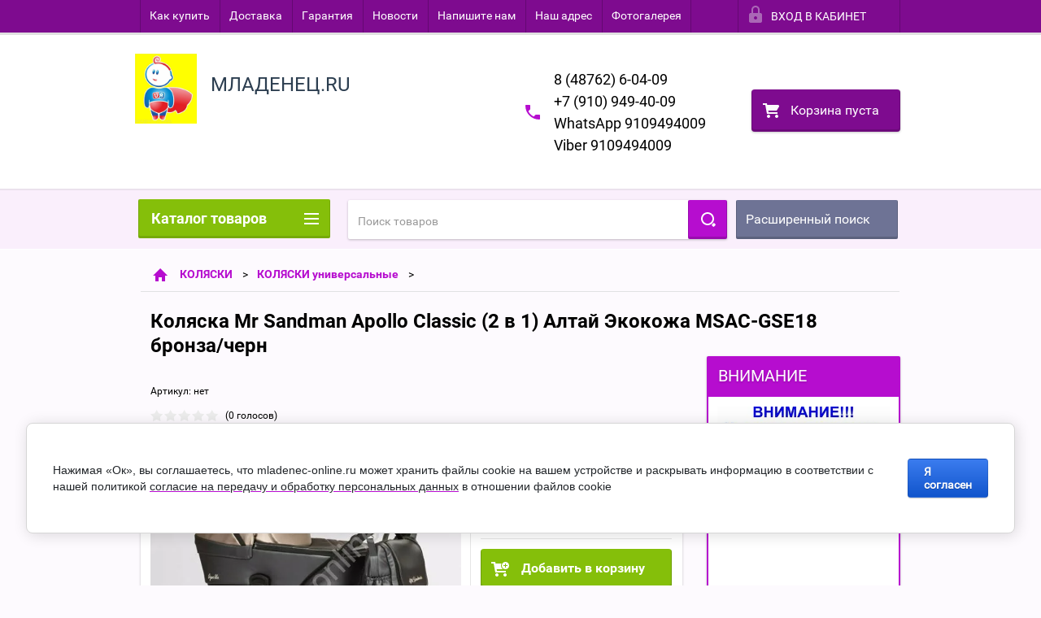

--- FILE ---
content_type: text/html; charset=utf-8
request_url: https://mladenec-online.ru/shop/product/kolyaska-mr-sandman-apollo-classic-2-v-1-altaj-ekokozha-msas-gse18-bronza-chern
body_size: 35376
content:

        <!doctype html>
<html lang="ru">
<head>
<meta charset="utf-8">
<meta name="robots" content="all"/>
<title>Коляска Mr Sandman Apollo Classic (2 в 1) Алтай Экокожа MSAС-GSE18 бронза/черн</title>
<!-- assets.top -->
<script src="/g/libs/nocopy/1.0.0/nocopy.for.all.js" ></script>
<!-- /assets.top -->

<meta name="description" content="Коляска Mr Sandman Apollo Classic (2 в 1) Алтай Экокожа MSAС-GSE18 бронза/черн">
<meta name="keywords" content="Коляска Mr Sandman Apollo Classic (2 в 1) Алтай Экокожа MSAС-GSE18 бронза/черн">
<meta name="SKYPE_TOOLBAR" content="SKYPE_TOOLBAR_PARSER_COMPATIBLE">
<meta name="viewport" content="width=device-width, height=device-height, initial-scale=1.0, maximum-scale=1.0, user-scalable=no">
<meta name="format-detection" content="telephone=no">
<meta http-equiv="x-rim-auto-match" content="none">
<meta name='wmail-verification' content='d92ac601abf744f210ee01e05e766e28' />
<link rel="stylesheet" href="/g/css/styles_articles_tpl.css">
<script src="/g/libs/jquery/1.10.2/jquery.min.js"></script>
<meta name="yandex-verification" content="59ce5c2f59188fef" />
<meta name="yandex-verification" content="59ce5c2f59188fef" />
<meta name="google-site-verification" content="RTL89Q5JW-47go_uBu69tzVFCYN88WUK1x4fCRcdcPw" />
<link rel='stylesheet' type='text/css' href='/shared/highslide-4.1.13/highslide.min.css'/>
<script type='text/javascript' src='/shared/highslide-4.1.13/highslide-full.packed.js'></script>
<script type='text/javascript'>
hs.graphicsDir = '/shared/highslide-4.1.13/graphics/';
hs.outlineType = null;
hs.showCredits = false;
hs.lang={cssDirection:'ltr',loadingText:'Загрузка...',loadingTitle:'Кликните чтобы отменить',focusTitle:'Нажмите чтобы перенести вперёд',fullExpandTitle:'Увеличить',fullExpandText:'Полноэкранный',previousText:'Предыдущий',previousTitle:'Назад (стрелка влево)',nextText:'Далее',nextTitle:'Далее (стрелка вправо)',moveTitle:'Передвинуть',moveText:'Передвинуть',closeText:'Закрыть',closeTitle:'Закрыть (Esc)',resizeTitle:'Восстановить размер',playText:'Слайд-шоу',playTitle:'Слайд-шоу (пробел)',pauseText:'Пауза',pauseTitle:'Приостановить слайд-шоу (пробел)',number:'Изображение %1/%2',restoreTitle:'Нажмите чтобы посмотреть картинку, используйте мышь для перетаскивания. Используйте клавиши вперёд и назад'};</script>

            <!-- 46b9544ffa2e5e73c3c971fe2ede35a5 -->
            <script src='/shared/s3/js/lang/ru.js'></script>
            <script src='/shared/s3/js/common.min.js'></script>
        <link rel='stylesheet' type='text/css' href='/shared/s3/css/calendar.css' />
<!--s3_require-->
<link rel="stylesheet" href="/g/basestyle/1.0.1/user/user.css" type="text/css"/>
<link rel="stylesheet" href="/g/basestyle/1.0.1/cookie.message/cookie.message.css" type="text/css"/>
<link rel="stylesheet" href="/g/basestyle/1.0.1/user/user.blue.css" type="text/css"/>
<script type="text/javascript" src="/g/basestyle/1.0.1/user/user.js" async></script>
<link rel="stylesheet" href="/g/s3/lp/lpc.v4/css/styles.css" type="text/css"/>
<link rel="stylesheet" href="/g/s3/lp/cookie.message/__landing_page_content_global.css" type="text/css"/>
<link rel="stylesheet" href="/g/s3/lp/cookie.message/colors_lpc.css" type="text/css"/>
<link rel="stylesheet" href="/g/basestyle/1.0.1/cookie.message/cookie.message.blue.css" type="text/css"/>
<script type="text/javascript" src="/g/basestyle/1.0.1/cookie.message/cookie.message.js" async></script>
<!--/s3_require-->





        <link rel="stylesheet" type="text/css" href="/g/shop2v2/default/css/theme.less.css"><script type="text/javascript" src="/g/printme.js"></script>
<script type="text/javascript" src="/g/shop2v2/default/js/tpl.js"></script>
<script type="text/javascript" src="/g/shop2v2/default/js/baron.min.js"></script>
<script type="text/javascript" src="/t/v1759/images/js/shop2.2_new.js"></script>
<script type="text/javascript">shop2.init({"productRefs": [],"apiHash": {"getPromoProducts":"8c0cdb024290492b9cf96b6075527cdd","getSearchMatches":"d2306ca9a332a15051d4589af9c31efc","getFolderCustomFields":"05667bc2158b36f296eb20fbf414c7d7","getProductListItem":"061080d97b20478f474014941a76855e","cartAddItem":"ffb094054e95d0860442120b5e55b8b5","cartRemoveItem":"eb2854017e02a7aa7e29042a1003e71e","cartUpdate":"722ca1f8d6141bc68e081889bf78ab58","cartRemoveCoupon":"b05d21f02b99e9ed85bc1479419186a7","cartAddCoupon":"e062ce1c2c48264a497f79ae99ff400e","deliveryCalc":"d209b019af94e60979202d397183380b","printOrder":"df67f47918ef2e2b12c07235c9899f48","cancelOrder":"acd295fdddc251f4accad7c7b7899390","cancelOrderNotify":"afeca5a55ae25a4c1b74f08cdadaf8f6","repeatOrder":"c1e374dbd74c5434ec4e80c986b98977","paymentMethods":"11d1ca4e49fbc323f16a4ee70ed285f0","compare":"63c73ab9fc6f95ec76e4eabf33156111"},"verId": 1177667,"mode": "product","step": "","uri": "/shop","IMAGES_DIR": "/d/","my": {"list_picture_enlarge":true,"accessory":"\u0410\u043a\u0441\u0441\u0435\u0441\u0441\u0443\u0430\u0440\u044b","kit":"\u041d\u0430\u0431\u043e\u0440","recommend":"\u0420\u0435\u043a\u043e\u043c\u0435\u043d\u0434\u0443\u0435\u043c\u044b\u0435","similar":"\u041f\u043e\u0445\u043e\u0436\u0438\u0435","modification":"\u041c\u043e\u0434\u0438\u0444\u0438\u043a\u0430\u0446\u0438\u0438","unique_values":true,"price_fa_rouble":true}});</script>
<style type="text/css">.product-item-thumb {width: 180px;}.product-item-thumb .product-image, .product-item-simple .product-image {height: 160px;width: 180px;}.product-item-thumb .product-amount .amount-title {width: 84px;}.product-item-thumb .product-price {width: 130px;}.shop2-product .product-side-l {width: 180px;}.shop2-product .product-image {height: 160px;width: 180px;}.shop2-product .product-thumbnails li {width: 50px;height: 50px;}</style>

 	<link rel="stylesheet" href="/t/v1759/images/theme14/theme.scss.css">

<script src="/g/s3/misc/includeform/0.0.2/s3.includeform.js"></script>
<script src="/g/libs/jquery-bxslider/4.2.4/jquery.bxslider.min.js"></script>
<script src="/t/v1759/images/js/animit.js"></script>
<script src="/t/v1759/images/js/jquery.formstyler.min.js"></script>
<script src="/t/v1759/images/js/jquery.waslidemenu.min.js"></script>
<script src="/t/v1759/images/js/jquery.responsiveTabs.min.js"></script>
<script src="/t/v1759/images/js/jquery.nouislider.all.js"></script>
<script src="/t/v1759/images/js/owl.carousel.min.js"></script>
<script src="/t/v1759/images/js/tocca.js"></script>
<script src="/t/v1759/images/js/slideout.js"></script>

<script src="/g/s3/shop2/fly/0.0.1/s3.shop2.fly.js"></script>
<script src="/g/s3/shop2/popup/0.0.1/s3.shop2.popup.js"></script>

<script src="/t/v1759/images/js/main.js" charset="utf-8"></script>

    
        <script>
            $(function(){
                $.s3Shop2Popup();
            });
        </script>
    

<!--[if lt IE 10]>
<script src="/g/libs/ie9-svg-gradient/0.0.1/ie9-svg-gradient.min.js"></script>
<script src="/g/libs/jquery-placeholder/2.0.7/jquery.placeholder.min.js"></script>
<script src="/g/libs/jquery-textshadow/0.0.1/jquery.textshadow.min.js"></script>
<script src="/g/s3/misc/ie/0.0.1/ie.js"></script>
<![endif]-->
<!--[if lt IE 9]>
<script src="/g/libs/html5shiv/html5.js"></script>
<![endif]-->
</head>
<body>
<div id="site_loader"></div>
<div class="close-left-panel"></div>
<div id="menu" class="mobile-left-panel">
    <div class="site_login_wrap_mobile">
        <div class="shop2-block login-form ">
        <div class="block-title">
                <div class="icon"></div>
                Вход в кабинет</div>
        <div class="for_wa_slide">
                <div class="mobile_title_wrap for_wo">
                        <a class="mobile_title">Вход в кабинет</a>
                        <div class="block-body for_wa_slide">
                        <div class="for_wo cab_title">Вход в кабинет</div>
                        <div class="for_wo">
                                                                        <form method="post" action="/user">
                                                <input type="hidden" name="mode" value="login" />
                                                <div class="row">
                                                        <label class="row_title" for="login">Логин или e-mail:</label>
                                                        <label class="field text"><input type="text" name="login" id="login" tabindex="1" value="" /></label>
                                                </div>
                                                <div class="row">
                                                        <label class="row_title" for="password">Пароль:</label>
                                                        <label class="field password"><input type="password" name="password" id="password" tabindex="2" value="" /></label>
                                                </div>
                                                <a href="/user/forgot_password">Забыли пароль?</a>
                                                <div class="row_button">
                                                        <button type="submit" class="signin-btn" tabindex="3">Войти</button>
                                                </div>
                                        <re-captcha data-captcha="recaptcha"
     data-name="captcha"
     data-sitekey="6LcNwrMcAAAAAOCVMf8ZlES6oZipbnEgI-K9C8ld"
     data-lang="ru"
     data-rsize="invisible"
     data-type="image"
     data-theme="light"></re-captcha></form>
                                        <div class="clear-container"></div>
                                                <div class="reg_link-wrap">
                                                        <a href="/user/register" class="register">Регистрация</a>
                                                </div>
                                        </div>
                        </div>
                </div>

        </div>
</div>    </div>
    <div class="categories-wrap_mobile">
        <ul class="categories_mobile">
                <li class="categories_title">Каталог товаров</li>
                                                                                                                                                                                                                                                                                                            <li class="sublevel"><a class="has_sublayer" href="/shop/folder/kolyaski">КОЛЯСКИ</a>
                                                                                                                                                                                                                                                                                                                                <ul>
                                                <li class="parrent_name"><a href="/shop/folder/kolyaski">КОЛЯСКИ</a></li>
                                        	                                                                                                           <li ><a href="/shop/folder/kolyaski-2-v-1">КОЛЯСКИ универсальные</a>
                                                                                                                                                                                                                                                                                                                                </li>
                                                                                                                                                                                              <li ><a href="/shop/folder/kolyaski-progulochnyye">Прогулочные коляски в наличии</a>
                                                                                                                                                                                                                                                                                                                                </li>
                                                                                             </ul></li>
                                                                                                                                                                                              <li class="sublevel"><a class="has_sublayer" href="/shop/folder/kacheli">КАЧЕЛИ / ШЕЗЛОНГИ / КОВРИКИ/ХОДУНКИ</a>
                                                                                                                                                                                                                                                                                                                                <ul>
                                                <li class="parrent_name"><a href="/shop/folder/kacheli">КАЧЕЛИ / ШЕЗЛОНГИ / КОВРИКИ/ХОДУНКИ</a></li>
                                        	                                                                                                           <li ><a href="/shop/folder/elektronnyye-kacheli">Электронные качели</a>
                                                                                                                                                                                                                                                                                                                                </li>
                                                                                                                                                                                              <li ><a href="/shop/folder/napolnyye-kacheli">Напольные качели</a>
                                                                                                                                                                                                                                                                                                                                </li>
                                                                                                                                                                                              <li ><a href="/shop/folder/shezlongi">ШЕЗЛОНГИ</a>
                                                                                                                                                                                                                                                                                                                                </li>
                                                                                                                                                                                              <li ><a href="/shop/folder/khodunki">ХОДУНКИ</a>
                                                                                                                                                                                                                                                                                                                                </li>
                                                                                             </ul></li>
                                                                                                                                                                                              <li class="sublevel"><a class="has_sublayer" href="/shop/folder/mebel">СТОЛЫ и СТУЛЬЯ/МОЛЬБЕРТЫ</a>
                                                                                                                                                                                                                                                                                                                                <ul>
                                                <li class="parrent_name"><a href="/shop/folder/mebel">СТОЛЫ и СТУЛЬЯ/МОЛЬБЕРТЫ</a></li>
                                        	                                                                                                           <li ><a href="/shop/folder/stulya-dlya-kormleniya">Стулья для кормления</a>
                                                                                                                                                                                                                                                                                                                                </li>
                                                                                                                                                                                              <li ><a href="/shop/folder/nabory-mebeli">Наборы мебели</a>
                                                                                                                                                                                                                                                                                                                                </li>
                                                                                                                                                                                              <li ><a href="/shop/folder/molberty">Мольберты</a>
                                                                                                                                                                                                                                                                                                                                </li>
                                                                                             </ul></li>
                                                                                                                                                                                              <li class="sublevel"><a class="has_sublayer" href="/shop/folder/mebel-matrasy">МЕБЕЛЬ / МАТРАСЫ</a>
                                                                                                                                                                                                                                                                                                                                <ul>
                                                <li class="parrent_name"><a href="/shop/folder/mebel-matrasy">МЕБЕЛЬ / МАТРАСЫ</a></li>
                                        	                                                                                                           <li ><a href="/shop/folder/krovatki">Кроватки</a>
                                                                                                                                                                                                                                                                                                                                </li>
                                                                                                                                                                                              <li ><a href="/shop/folder/komody">Комоды</a>
                                                                                                                                                                                                                                                                                                                                </li>
                                                                                                                                                                                              <li ><a href="/shop/folder/manezhi">МАНЕЖИ</a>
                                                                                                                                                                                                                                                                                                                                </li>
                                                                                                                                                                                              <li ><a href="/shop/folder/matrasy-v-krovatku">Матрасы в кроватку</a>
                                                                                                                                                                                                                                                                                                                                </li>
                                                                                             </ul></li>
                                                                                                                                                                                              <li class="sublevel"><a class="has_sublayer" href="/shop/folder/tovary-dlya-novorozhdennykh">ТОВАРЫ для НОВОРОЖДЕННЫХ</a>
                                                                                                                                                                                                                                                                                                                                <ul>
                                                <li class="parrent_name"><a href="/shop/folder/tovary-dlya-novorozhdennykh">ТОВАРЫ для НОВОРОЖДЕННЫХ</a></li>
                                        	                                                                                                           <li ><a href="/shop/folder/vypiska">Выписка</a>
                                                                                                                                                                                                                                                                                                                                </li>
                                                                                                                                                                                              <li ><a href="/shop/folder/odeyala">ОДЕЯЛА и ПЛЕДЫ и ПОДУШКИ</a>
                                                                                                                                                                                                                                                                                                                                </li>
                                                                                                                                                                                              <li class="sublevel"><a class="has_sublayer" href="/shop/folder/raznoye-po-ukhodu">РАЗНОЕ по УХОДУ</a>
                                                                                                                                                                                                                                                                                                                                <ul>
                                                <li class="parrent_name"><a href="/shop/folder/raznoye-po-ukhodu">РАЗНОЕ по УХОДУ</a></li>
                                        	                                                                                                           <li ><a href="/folder/pustyshka-0-6-mesyacev">Пустышка 0-6 месяцев</a>
                                                                                                                                                                                                                                                                                                                                </li>
                                                                                                                                                                                              <li ><a href="/folder/butylochki">Для кормления</a>
                                                                                                                                                                                                                                                                                                                                </li>
                                                                                                                                                                                              <li ><a href="/folder/kleenki">Клеенки</a>
                                                                                                                                                                                                                                                                                                                                </li>
                                                                                                                                                                                              <li ><a href="/folder/cepochki-dlya-pustyshki">Цепочки для пустышки</a>
                                                                                                                                                                                                                                                                                                                                </li>
                                                                                                                                                                                              <li ><a href="/folder/raznoe-dlya-uhoda">разное для ухода</a>
                                                                                                                                                                                                                                                                                                                                </li>
                                                                                             </ul></li>
                                                                                                                                                                                              <li class="sublevel"><a class="has_sublayer" href="/shop/folder/podarki">ПОДАРКИ</a>
                                                                                                                                                                                                                                                                                                                                <ul>
                                                <li class="parrent_name"><a href="/shop/folder/podarki">ПОДАРКИ</a></li>
                                        	                                                                                                           <li ><a href="/shop/folder/podarki-v-nalichii">Подарки в наличии</a>
                                                                                                                                                                                                                                                                                                                                </li>
                                                                                                                                                                                              <li ><a href="/shop/folder/podarki-pod-zakaz">Подарки под заказ</a>
                                                                                                                                                                                                                                                                                                                                </li>
                                                                                             </ul></li>
                                                                                                                                                                                              <li ><a href="/shop/folder/krestilnyye-nabory">Крестильные наборы</a>
                                                                                                                                                                                                                                                                                                                                </li>
                                                                                                                                                                                              <li ><a href="/shop/folder/pelenki">Пеленки</a>
                                                                                                                                                                                                                                                                                                                                </li>
                                                                                             </ul></li>
                                                                                                                                                                                              <li class="sublevel"><a class="has_sublayer" href="/shop/folder/trikotazh">ТРИКОТАЖ</a>
                                                                                                                                                                                                                                                                                                                                <ul>
                                                <li class="parrent_name"><a href="/shop/folder/trikotazh">ТРИКОТАЖ</a></li>
                                        	                                                                                                           <li ><a href="/shop/folder/trusy-mayki">Трусы / Майки</a>
                                                                                                                                                                                                                                                                                                                                </li>
                                                                                                                                                                                              <li ><a href="/shop/folder/raspashonki-polzunki-koftochki-bodi">Распашонки, ползунки, кофточки, боди .....</a>
                                                                                                                                                                                                                                                                                                                                </li>
                                                                                                                                                                                              <li ><a href="/shop/folder/pizhamy">ПИЖАМЫ</a>
                                                                                                                                                                                                                                                                                                                                </li>
                                                                                             </ul></li>
                                                                                                                                                                                              <li class="sublevel"><a class="has_sublayer" href="/shop/folder/odezhda">ОДЕЖДА</a>
                                                                                                                                                                                                                                                                                                                                <ul>
                                                <li class="parrent_name"><a href="/shop/folder/odezhda">ОДЕЖДА</a></li>
                                        	                                                                                                           <li class="sublevel"><a class="has_sublayer" href="/shop/folder/vesenniy-garderob">ОСЕННИЙ ГАРДЕРОБ</a>
                                                                                                                                                                                                                                                                                                                                <ul>
                                                <li class="parrent_name"><a href="/shop/folder/vesenniy-garderob">ОСЕННИЙ ГАРДЕРОБ</a></li>
                                        	                                                                                                           <li class="sublevel"><a class="has_sublayer" href="/shop/folder/dlya-malchikov">Для мальчиков</a>
                                                                                                                                                                                                                                                                                                                                <ul>
                                                <li class="parrent_name"><a href="/shop/folder/dlya-malchikov">Для мальчиков</a></li>
                                        	                                                                                                           <li ><a href="/shop/folder/malchik-na-rost-80-sm">Мальчик на рост 80 см</a>
                                                                                                                                                                                                                                                                                                                                </li>
                                                                                                                                                                                              <li ><a href="/shop/folder/malchik-na-rost-86-sm">Мальчик на рост 86 см</a>
                                                                                                                                                                                                                                                                                                                                </li>
                                                                                                                                                                                              <li ><a href="/shop/folder/malchik-na-rost-92-sm">Мальчик на рост 92 см</a>
                                                                                                                                                                                                                                                                                                                                </li>
                                                                                                                                                                                              <li ><a href="/shop/folder/malchik-na-rost-98-sm">Мальчик на рост 98 см</a>
                                                                                                                                                                                                                                                                                                                                </li>
                                                                                                                                                                                              <li ><a href="/shop/folder/malchik-na-rost-104-sm">Мальчик на рост 104 см</a>
                                                                                                                                                                                                                                                                                                                                </li>
                                                                                                                                                                                              <li ><a href="/shop/folder/malchik-na-rost-110-sm">мальчик на рост 110 см</a>
                                                                                                                                                                                                                                                                                                                                </li>
                                                                                             </ul></li>
                                                                                                                                                                                              <li class="sublevel"><a class="has_sublayer" href="/shop/folder/dlya-devochek">Для девочек</a>
                                                                                                                                                                                                                                                                                                                                <ul>
                                                <li class="parrent_name"><a href="/shop/folder/dlya-devochek">Для девочек</a></li>
                                        	                                                                                                           <li ><a href="/shop/folder/devochki-na-rost-80-sm">Девочки на рост 80 см</a>
                                                                                                                                                                                                                                                                                                                                </li>
                                                                                                                                                                                              <li ><a href="/shop/folder/devochki-na-rost-86-sm">Девочки на рост 86 см</a>
                                                                                                                                                                                                                                                                                                                                </li>
                                                                                                                                                                                              <li ><a href="/shop/folder/devochki-na-rost-92">Девочки на рост 92 см</a>
                                                                                                                                                                                                                                                                                                                                </li>
                                                                                                                                                                                              <li ><a href="/shop/folder/devochka-na-rost-98-sm">Девочка на рост 98 см</a>
                                                                                                                                                                                                                                                                                                                                </li>
                                                                                                                                                                                              <li ><a href="/shop/folder/devochka-na-rost-104-sm">Девочка на рост 104 и 110 см</a>
                                                                                                                                                                                                                                                                                                                                </li>
                                                                                             </ul></li>
                                                                                             </ul></li>
                                                                                                                                                                                              <li class="sublevel"><a class="has_sublayer" href="/shop/folder/odezhda-dlya-novorozhdennykh">Одежда для Новорожденных</a>
                                                                                                                                                                                                                                                                                                                                <ul>
                                                <li class="parrent_name"><a href="/shop/folder/odezhda-dlya-novorozhdennykh">Одежда для Новорожденных</a></li>
                                        	                                                                                                           <li ><a href="/shop/folder/kombinezony-transformery">Комбинезоны-трансформеры</a>
                                                                                                                                                                                                                                                                                                                                </li>
                                                                                             </ul></li>
                                                                                                                                                                                              <li class="sublevel"><a class="has_sublayer" href="/shop/folder/zimniy-garderob">ЗИМНИЙ ГАРДЕРОБ</a>
                                                                                                                                                                                                                                                                                                                                <ul>
                                                <li class="parrent_name"><a href="/shop/folder/zimniy-garderob">ЗИМНИЙ ГАРДЕРОБ</a></li>
                                        	                                                                                                           <li ><a href="/shop/folder/kombinezony-transformery-1">Комбинезоны-трансформеры 0+ до 86 см</a>
                                                                                                                                                                                                                                                                                                                                </li>
                                                                                                                                                                                              <li ><a href="/shop/folder/devochki-86-rost">Девочки 86 рост</a>
                                                                                                                                                                                                                                                                                                                                </li>
                                                                                                                                                                                              <li ><a href="/shop/folder/malchiki-86-rost">Мальчики 86 рост</a>
                                                                                                                                                                                                                                                                                                                                </li>
                                                                                                                                                                                              <li ><a href="/shop/folder/devochki-rost-80-sm">Девочки  74-80 рост</a>
                                                                                                                                                                                                                                                                                                                                </li>
                                                                                                                                                                                              <li ><a href="/shop/folder/malchiki-74-80-sm">Мальчики 80 см</a>
                                                                                                                                                                                                                                                                                                                                </li>
                                                                                                                                                                                              <li ><a href="/shop/folder/devochki-92-sm">Девочки 92 рост</a>
                                                                                                                                                                                                                                                                                                                                </li>
                                                                                                                                                                                              <li ><a href="/shop/folder/malchiki-92-rost">Мальчики 92 рост</a>
                                                                                                                                                                                                                                                                                                                                </li>
                                                                                                                                                                                              <li ><a href="/shop/folder/devochki-98-rost">Девочки 98 рост</a>
                                                                                                                                                                                                                                                                                                                                </li>
                                                                                                                                                                                              <li ><a href="/shop/folder/malchiki-98-rost">Мальчики 98 рост</a>
                                                                                                                                                                                                                                                                                                                                </li>
                                                                                                                                                                                              <li ><a href="/shop/folder/devochki-104-116-rost">Девочки 104-116 рост</a>
                                                                                                                                                                                                                                                                                                                                </li>
                                                                                                                                                                                              <li ><a href="/shop/folder/malchiki-104-128-rost">Мальчики 104-128 рост</a>
                                                                                                                                                                                                                                                                                                                                </li>
                                                                                             </ul></li>
                                                                                                                                                                                              <li ><a href="/shop/folder/uteplennaya-odezhda">Утеплённая одежда</a>
                                                                                                                                                                                                                                                                                                                                </li>
                                                                                                                                                                                              <li ><a href="/shop/folder/bryuchki-i-shtanishki">Брючки и штанишки</a>
                                                                                                                                                                                                                                                                                                                                </li>
                                                                                             </ul></li>
                                                                                                                                                                                              <li class="sublevel"><a class="has_sublayer" href="/shop/folder/velosipedy">ВЕЛОСИПЕДЫ/САМОКАТЫ</a>
                                                                                                                                                                                                                                                                                                                                <ul>
                                                <li class="parrent_name"><a href="/shop/folder/velosipedy">ВЕЛОСИПЕДЫ/САМОКАТЫ</a></li>
                                        	                                                                                                           <li ><a href="/shop/folder/samokaty">САМОКАТЫ</a>
                                                                                                                                                                                                                                                                                                                                </li>
                                                                                                                                                                                              <li ><a href="/shop/folder/velosipedy-1">Велосипеды</a>
                                                                                                                                                                                                                                                                                                                                </li>
                                                                                                                                                                                              <li ><a href="/shop/folder/begovely">Беговелы</a>
                                                                                                                                                                                                                                                                                                                                </li>
                                                                                             </ul></li>
                                                                                                                                                                                              <li class="sublevel"><a class="has_sublayer" href="/shop/folder/belye">БЕЛЬЕ в КРОВАТКУ</a>
                                                                                                                                                                                                                                                                                                                                <ul>
                                                <li class="parrent_name"><a href="/shop/folder/belye">БЕЛЬЕ в КРОВАТКУ</a></li>
                                        	                                                                                                           <li ><a href="/shop/folder/komplekty-v-krovatku">Комплекты в кроватку</a>
                                                                                                                                                                                                                                                                                                                                </li>
                                                                                                                                                                                              <li ><a href="/shop/folder/komplekty-postelnogo-belya">Комплекты постельного белья</a>
                                                                                                                                                                                                                                                                                                                                </li>
                                                                                                                                                                                              <li ><a href="/shop/folder/podpory-dlya-baldakhina">Подпоры для балдахина</a>
                                                                                                                                                                                                                                                                                                                                </li>
                                                                                                                                                                                              <li ><a href="/shop/folder/kokon">Кокон</a>
                                                                                                                                                                                                                                                                                                                                </li>
                                                                                             </ul></li>
                                                                                                                                                                                              <li ><a href="/shop/folder/avtokresla">АВТОКРЕСЛА</a>
                                                                                                                                                                                                                                                                                                                                </li>
                                                                                                                                                                                              <li class="sublevel"><a class="has_sublayer" href="/shop/folder/igrushki">ИГРУШКИ</a>
                                                                                                                                                                                                                                                                                                                                <ul>
                                                <li class="parrent_name"><a href="/shop/folder/igrushki">ИГРУШКИ</a></li>
                                        	                                                                                                           <li ><a href="/shop/folder/kukolnyye-kolyaski-i-krovatki">Кукольные коляски и кроватки</a>
                                                                                                                                                                                                                                                                                                                                </li>
                                                                                                                                                                                              <li class="sublevel"><a class="has_sublayer" href="/shop/folder/polesye">Полесье</a>
                                                                                                                                                                                                                                                                                                                                <ul>
                                                <li class="parrent_name"><a href="/shop/folder/polesye">Полесье</a></li>
                                        	                                                                                                           <li ><a href="/shop/folder/konstruktor-maksi-novinka">Конструктор Макси Новинка</a>
                                                                                                                                                                                                                                                                                                                                </li>
                                                                                             </ul></li>
                                                                                                                                                                                              <li ><a href="/shop/folder/kachalki">КАЧАЛКИ</a>
                                                                                                                                                                                                                                                                                                                                </li>
                                                                                                                                                                                              <li ><a href="/shop/folder/katalki">КАТАЛКИ</a>
                                                                                                                                                                                                                                                                                                                                </li>
                                                                                                                                                                                              <li ><a href="/shop/folder/podveski-v-krovatku-i-kolyasku">Подвески в кроватку и коляску</a>
                                                                                                                                                                                                                                                                                                                                </li>
                                                                                                                                                                                              <li class="sublevel"><a class="has_sublayer" href="/shop/folder/mashiny">Машины</a>
                                                                                                                                                                                                                                                                                                                                <ul>
                                                <li class="parrent_name"><a href="/shop/folder/mashiny">Машины</a></li>
                                        	                                                                                                           <li ><a href="/shop/folder/mashiny-na-r-u-pult-upravleniya">Машины на р/у (пульт управления)</a>
                                                                                                                                                                                                                                                                                                                                </li>
                                                                                                                                                                                              <li ><a href="/shop/folder/bolshie-mashiny-bolee-40-sm">Большие машины более 40 см</a>
                                                                                                                                                                                                                                                                                                                                </li>
                                                                                             </ul></li>
                                                                                                                                                                                              <li ><a href="/shop/folder/kukly-1">Куклы Весна</a>
                                                                                                                                                                                                                                                                                                                                </li>
                                                                                                                                                                                              <li ><a href="/shop/folder/nabory-kukhnya-i-kukolnoy-posudy">Наборы кухня и кукольной посуды</a>
                                                                                                                                                                                                                                                                                                                                </li>
                                                                                                                                                                                              <li ><a href="/shop/folder/kovrik-pazl">Коврик-пазл</a>
                                                                                                                                                                                                                                                                                                                                </li>
                                                                                                                                                                                              <li ><a href="/shop/folder/konstruktor-muzykalnyj">Конструктор музыкальный</a>
                                                                                                                                                                                                                                                                                                                                </li>
                                                                                             </ul></li>
                                                                                                                                                                                              <li class="sublevel"><a class="has_sublayer" href="/shop/folder/kosmetika-dlya-mladentsev">КОСМЕТИКА и ПОДГУЗНИКИ</a>
                                                                                                                                                                                                                                                                                                                                <ul>
                                                <li class="parrent_name"><a href="/shop/folder/kosmetika-dlya-mladentsev">КОСМЕТИКА и ПОДГУЗНИКИ</a></li>
                                        	                                                                                                           <li ><a href="/shop/folder/bubchen">Bubchen</a>
                                                                                                                                                                                                                                                                                                                                </li>
                                                                                                                                                                                              <li ><a href="/shop/folder/podguzniki-joonies">Подгузники Joonies ПЕЛЕНКИ</a>
                                                                                                                                                                                                                                                                                                                                </li>
                                                                                             </ul></li>
                                                                                                                                                                                              <li class="sublevel"><a class="has_sublayer" href="/shop/folder/sanki">Зимний товары САНКИ и аксессуары</a>
                                                                                                                                                                                                                                                                                                                                <ul>
                                                <li class="parrent_name"><a href="/shop/folder/sanki">Зимний товары САНКИ и аксессуары</a></li>
                                        	                                                                                                           <li ><a href="/shop/folder/tyubingi">Тюбинги</a>
                                                                                                                                                                                                                                                                                                                                </li>
                                                                                                                                                                                              <li ><a href="/shop/folder/sanki-1">Санки-коляска</a>
                                                                                                                                                                                                                                                                                                                                </li>
                                                                                                                                                                                              <li ><a href="/shop/folder/aksessuary">Аксессуары</a>
                                                                                                                                                                                                                                                                                                                                </li>
                                                                                                                                                                                              <li ><a href="/folder/sanki-detskie">Санки детские</a>
                                                                                                                                                                                                                                                                                                                                </li>
                                                                                             </ul></li>
                                                                                                                                                                                              <li class="sublevel"><a class="has_sublayer" href="/shop/folder/vse-dlya-kupaniya">ВСЕ для КУПАНИЯ</a>
                                                                                                                                                                                                                                                                                                                                <ul>
                                                <li class="parrent_name"><a href="/shop/folder/vse-dlya-kupaniya">ВСЕ для КУПАНИЯ</a></li>
                                        	                                                                                                           <li ><a href="/shop/folder/krugi-dlya-kupaniya">круги для купания</a>
                                                                                                                                                                                                                                                                                                                                </li>
                                                                                                                                                                                              <li ><a href="/shop/folder/polotenca">Полотенца</a>
                                                                                                                                                                                                                                                                                                                                </li>
                                                                                             </ul></li>
                                                                                                                                                                                              <li ><a href="/shop/folder/gorshki-vanny-gorki">Горшки/Ванны/Горки</a>
                                                                                                                                                                                                                                                                                                                                </li>
                                                                                                                                                                                              <li ><a href="/shop/folder/obuv-pinetki">Обувь-пинетки</a>
                                                                                                                                                                                                                                                                                                                                </li>
                                                                                                                                                                                              <li ><a href="/shop/folder/elektromotocikly">Электромотоциклы</a>
                                                                                                                                                                                                                              </li>
                </ul>
    </div>
            <ul class="top-menu_mobile">
                            <li><a href="/kak-kupiti" >Как купить</a></li>
                            <li><a href="/dostavka" >Доставка</a></li>
                            <li><a href="/garantii" >Гарантия</a></li>
                            <li><a href="/novosti" >Новости</a></li>
                            <li><a href="/napishite-nam" >Напишите нам</a></li>
                            <li><a href="/nash-adres" >Наш адрес</a></li>
                            <li><a href="/fotogalereya" >Фотогалерея</a></li>
                    </ul>
                <ul class="left-menu_mobile">
                            <li><a href="/" >Интернет-магазин</a></li>
                            <li><a href="/" >Главная</a></li>
                    </ul>
        <div class="mobile-panel-button--close"></div>
</div>
<div class="mobile-left-panel-filter">
    
</div>
<div class="mobile-right-panel">
            
    
<div class="shop2-block search-form ">
        <div class="block-title">
        <div class="title">Расширенный поиск</div>
        </div>
        <div class="block-body">
                <form action="/shop/search" enctype="multipart/form-data">
                        <input type="hidden" name="sort_by" value=""/>

                                                        <div class="row">
                                        <label class="row-title" for="shop2-name">Название:</label>
                                        <input autocomplete="off" type="text" class="type_text" name="s[name]" size="20" id="shop2-name" value="" />
                                </div>
                        
                        
                                <div class="row search_price range_slider_wrapper">
                                        <div class="row-title">Цена (руб.):</div>
                                        <div class="price_range">
                                                <input name="s[price][min]" type="tel" size="5" class="small low" value="0" />
                                                <input name="s[price][max]" type="tel" size="5" class="small hight" value="40000" />
                                        </div>
                                        <div class="input_range_slider"></div>
                                </div>

                        
                                                        <div class="row">
                                        <label class="row-title" for="shop2-article">Артикул:</label>
                                        <input type="text" class="type_text" name="s[article]" id="shop2-article" value="" />
                                </div>
                        
                                                        <div class="row">
                                        <label class="row-title" for="shop2-text">Текст:</label>
                                        <input type="text" autocomplete="off" class="type_text" name="search_text" size="20" id="shop2-text"  value="" />
                                </div>
                        

                                                        <div class="row">
                                        <div class="row-title">Выберите категорию:</div>
                                        <select name="s[folder_id]" id="s[folder_id]">
                                                <option value="">Все</option>
                                                                                                                                                                                                                                                    <option value="178250841" >
                                         КОЛЯСКИ
                                    </option>
                                                                                                                                                                            <option value="178251241" >
                                        &raquo; КОЛЯСКИ универсальные
                                    </option>
                                                                                                                                                                            <option value="178251641" >
                                        &raquo; Прогулочные коляски в наличии
                                    </option>
                                                                                                                                                                            <option value="178979241" >
                                         КАЧЕЛИ / ШЕЗЛОНГИ / КОВРИКИ/ХОДУНКИ
                                    </option>
                                                                                                                                                                            <option value="178979641" >
                                        &raquo; Электронные качели
                                    </option>
                                                                                                                                                                            <option value="178979841" >
                                        &raquo; Напольные качели
                                    </option>
                                                                                                                                                                            <option value="179010841" >
                                        &raquo; ШЕЗЛОНГИ
                                    </option>
                                                                                                                                                                            <option value="183470041" >
                                        &raquo; ХОДУНКИ
                                    </option>
                                                                                                                                                                            <option value="180155041" >
                                         СТОЛЫ и СТУЛЬЯ/МОЛЬБЕРТЫ
                                    </option>
                                                                                                                                                                            <option value="180155441" >
                                        &raquo; Стулья для кормления
                                    </option>
                                                                                                                                                                            <option value="180155641" >
                                        &raquo; Наборы мебели
                                    </option>
                                                                                                                                                                            <option value="108224409" >
                                        &raquo; Мольберты
                                    </option>
                                                                                                                                                                            <option value="181056441" >
                                         МЕБЕЛЬ / МАТРАСЫ
                                    </option>
                                                                                                                                                                            <option value="183504441" >
                                        &raquo; Кроватки
                                    </option>
                                                                                                                                                                            <option value="183504641" >
                                        &raquo; Комоды
                                    </option>
                                                                                                                                                                            <option value="101065009" >
                                        &raquo; МАНЕЖИ
                                    </option>
                                                                                                                                                                            <option value="101289009" >
                                        &raquo; Матрасы в кроватку
                                    </option>
                                                                                                                                                                            <option value="182308841" >
                                         ТОВАРЫ для НОВОРОЖДЕННЫХ
                                    </option>
                                                                                                                                                                            <option value="182309041" >
                                        &raquo; Выписка
                                    </option>
                                                                                                                                                                            <option value="183500241" >
                                        &raquo; ОДЕЯЛА и ПЛЕДЫ и ПОДУШКИ
                                    </option>
                                                                                                                                                                            <option value="100843809" >
                                        &raquo; РАЗНОЕ по УХОДУ
                                    </option>
                                                                                                                                                                            <option value="90624108" >
                                        &raquo;&raquo; Пустышка 0-6 месяцев
                                    </option>
                                                                                                                                                                            <option value="96029308" >
                                        &raquo;&raquo; Для кормления
                                    </option>
                                                                                                                                                                            <option value="96029508" >
                                        &raquo;&raquo; Клеенки
                                    </option>
                                                                                                                                                                            <option value="96029908" >
                                        &raquo;&raquo; Цепочки для пустышки
                                    </option>
                                                                                                                                                                            <option value="96030308" >
                                        &raquo;&raquo; разное для ухода
                                    </option>
                                                                                                                                                                            <option value="101166409" >
                                        &raquo; ПОДАРКИ
                                    </option>
                                                                                                                                                                            <option value="161209009" >
                                        &raquo;&raquo; Подарки в наличии
                                    </option>
                                                                                                                                                                            <option value="161209209" >
                                        &raquo;&raquo; Подарки под заказ
                                    </option>
                                                                                                                                                                            <option value="116121809" >
                                        &raquo; Крестильные наборы
                                    </option>
                                                                                                                                                                            <option value="302658508" >
                                        &raquo; Пеленки
                                    </option>
                                                                                                                                                                            <option value="182520441" >
                                         ТРИКОТАЖ
                                    </option>
                                                                                                                                                                            <option value="182520641" >
                                        &raquo; Трусы / Майки
                                    </option>
                                                                                                                                                                            <option value="124116809" >
                                        &raquo; Распашонки, ползунки, кофточки, боди .....
                                    </option>
                                                                                                                                                                            <option value="132362209" >
                                        &raquo; ПИЖАМЫ
                                    </option>
                                                                                                                                                                            <option value="100093609" >
                                         ОДЕЖДА
                                    </option>
                                                                                                                                                                            <option value="100094409" >
                                        &raquo; ОСЕННИЙ ГАРДЕРОБ
                                    </option>
                                                                                                                                                                            <option value="100094609" >
                                        &raquo;&raquo; Для мальчиков
                                    </option>
                                                                                                                                                                            <option value="144819009" >
                                        &raquo;&raquo;&raquo; Мальчик на рост 80 см
                                    </option>
                                                                                                                                                                            <option value="144819809" >
                                        &raquo;&raquo;&raquo; Мальчик на рост 86 см
                                    </option>
                                                                                                                                                                            <option value="144822009" >
                                        &raquo;&raquo;&raquo; Мальчик на рост 92 см
                                    </option>
                                                                                                                                                                            <option value="144822209" >
                                        &raquo;&raquo;&raquo; Мальчик на рост 98 см
                                    </option>
                                                                                                                                                                            <option value="144822409" >
                                        &raquo;&raquo;&raquo; Мальчик на рост 104 см
                                    </option>
                                                                                                                                                                            <option value="144822609" >
                                        &raquo;&raquo;&raquo; мальчик на рост 110 см
                                    </option>
                                                                                                                                                                            <option value="100103609" >
                                        &raquo;&raquo; Для девочек
                                    </option>
                                                                                                                                                                            <option value="143010809" >
                                        &raquo;&raquo;&raquo; Девочки на рост 80 см
                                    </option>
                                                                                                                                                                            <option value="143011409" >
                                        &raquo;&raquo;&raquo; Девочки на рост 86 см
                                    </option>
                                                                                                                                                                            <option value="144696409" >
                                        &raquo;&raquo;&raquo; Девочки на рост 92 см
                                    </option>
                                                                                                                                                                            <option value="144697409" >
                                        &raquo;&raquo;&raquo; Девочка на рост 98 см
                                    </option>
                                                                                                                                                                            <option value="144701409" >
                                        &raquo;&raquo;&raquo; Девочка на рост 104 и 110 см
                                    </option>
                                                                                                                                                                            <option value="121428209" >
                                        &raquo; Одежда для Новорожденных
                                    </option>
                                                                                                                                                                            <option value="121428609" >
                                        &raquo;&raquo; Комбинезоны-трансформеры
                                    </option>
                                                                                                                                                                            <option value="122895809" >
                                        &raquo; ЗИМНИЙ ГАРДЕРОБ
                                    </option>
                                                                                                                                                                            <option value="122896009" >
                                        &raquo;&raquo; Комбинезоны-трансформеры 0+ до 86 см
                                    </option>
                                                                                                                                                                            <option value="122896209" >
                                        &raquo;&raquo; Девочки 86 рост
                                    </option>
                                                                                                                                                                            <option value="122897809" >
                                        &raquo;&raquo; Мальчики 86 рост
                                    </option>
                                                                                                                                                                            <option value="123113009" >
                                        &raquo;&raquo; Девочки  74-80 рост
                                    </option>
                                                                                                                                                                            <option value="123133809" >
                                        &raquo;&raquo; Мальчики 80 см
                                    </option>
                                                                                                                                                                            <option value="123134009" >
                                        &raquo;&raquo; Девочки 92 рост
                                    </option>
                                                                                                                                                                            <option value="123138809" >
                                        &raquo;&raquo; Мальчики 92 рост
                                    </option>
                                                                                                                                                                            <option value="123139409" >
                                        &raquo;&raquo; Девочки 98 рост
                                    </option>
                                                                                                                                                                            <option value="123139609" >
                                        &raquo;&raquo; Мальчики 98 рост
                                    </option>
                                                                                                                                                                            <option value="123144609" >
                                        &raquo;&raquo; Девочки 104-116 рост
                                    </option>
                                                                                                                                                                            <option value="123145809" >
                                        &raquo;&raquo; Мальчики 104-128 рост
                                    </option>
                                                                                                                                                                            <option value="100665507" >
                                        &raquo; Утеплённая одежда
                                    </option>
                                                                                                                                                                            <option value="294174908" >
                                        &raquo; Брючки и штанишки
                                    </option>
                                                                                                                                                                            <option value="100790409" >
                                         ВЕЛОСИПЕДЫ/САМОКАТЫ
                                    </option>
                                                                                                                                                                            <option value="107337609" >
                                        &raquo; САМОКАТЫ
                                    </option>
                                                                                                                                                                            <option value="108167409" >
                                        &raquo; Велосипеды
                                    </option>
                                                                                                                                                                            <option value="147583209" >
                                        &raquo; Беговелы
                                    </option>
                                                                                                                                                                            <option value="100989009" >
                                         БЕЛЬЕ в КРОВАТКУ
                                    </option>
                                                                                                                                                                            <option value="100989209" >
                                        &raquo; Комплекты в кроватку
                                    </option>
                                                                                                                                                                            <option value="140551609" >
                                        &raquo; Комплекты постельного белья
                                    </option>
                                                                                                                                                                            <option value="272030809" >
                                        &raquo; Подпоры для балдахина
                                    </option>
                                                                                                                                                                            <option value="124863508" >
                                        &raquo; Кокон
                                    </option>
                                                                                                                                                                            <option value="101365609" >
                                         АВТОКРЕСЛА
                                    </option>
                                                                                                                                                                            <option value="109626409" >
                                         ИГРУШКИ
                                    </option>
                                                                                                                                                                            <option value="109626609" >
                                        &raquo; Кукольные коляски и кроватки
                                    </option>
                                                                                                                                                                            <option value="115149609" >
                                        &raquo; Полесье
                                    </option>
                                                                                                                                                                            <option value="432515409" >
                                        &raquo;&raquo; Конструктор Макси Новинка
                                    </option>
                                                                                                                                                                            <option value="118829809" >
                                        &raquo; КАЧАЛКИ
                                    </option>
                                                                                                                                                                            <option value="119561209" >
                                        &raquo; КАТАЛКИ
                                    </option>
                                                                                                                                                                            <option value="119992009" >
                                        &raquo; Подвески в кроватку и коляску
                                    </option>
                                                                                                                                                                            <option value="128512209" >
                                        &raquo; Машины
                                    </option>
                                                                                                                                                                            <option value="280343409" >
                                        &raquo;&raquo; Машины на р/у (пульт управления)
                                    </option>
                                                                                                                                                                            <option value="84203705" >
                                        &raquo;&raquo; Большие машины более 40 см
                                    </option>
                                                                                                                                                                            <option value="169064409" >
                                        &raquo; Куклы Весна
                                    </option>
                                                                                                                                                                            <option value="271365009" >
                                        &raquo; Наборы кухня и кукольной посуды
                                    </option>
                                                                                                                                                                            <option value="245079700" >
                                        &raquo; Коврик-пазл
                                    </option>
                                                                                                                                                                            <option value="210528501" >
                                        &raquo; Конструктор музыкальный
                                    </option>
                                                                                                                                                                            <option value="119561809" >
                                         КОСМЕТИКА и ПОДГУЗНИКИ
                                    </option>
                                                                                                                                                                            <option value="429517609" >
                                        &raquo; Bubchen
                                    </option>
                                                                                                                                                                            <option value="429522209" >
                                        &raquo; Подгузники Joonies ПЕЛЕНКИ
                                    </option>
                                                                                                                                                                            <option value="124261209" >
                                         Зимний товары САНКИ и аксессуары
                                    </option>
                                                                                                                                                                            <option value="183123906" >
                                        &raquo; Тюбинги
                                    </option>
                                                                                                                                                                            <option value="183171706" >
                                        &raquo; Санки-коляска
                                    </option>
                                                                                                                                                                            <option value="183173506" >
                                        &raquo; Аксессуары
                                    </option>
                                                                                                                                                                            <option value="54074908" >
                                        &raquo; Санки детские
                                    </option>
                                                                                                                                                                            <option value="132864609" >
                                         ВСЕ для КУПАНИЯ
                                    </option>
                                                                                                                                                                            <option value="132864809" >
                                        &raquo; круги для купания
                                    </option>
                                                                                                                                                                            <option value="130678304" >
                                        &raquo; Полотенца
                                    </option>
                                                                                                                                                                            <option value="150534809" >
                                         Горшки/Ванны/Горки
                                    </option>
                                                                                                                                                                            <option value="330792009" >
                                         Обувь-пинетки
                                    </option>
                                                                                                                                                                            <option value="286057308" >
                                         Электромотоциклы
                                    </option>
                                                                                                                        </select>
                                </div>

                                <div id="shop2_search_custom_fields"></div>
                        
                        
                                                        <div class="row">
                                        <div class="row-title">Производитель:</div>
                                        <select name="s[vendor_id]">
                                                <option value="">Все</option>
                                                            <option value="46549641" >Acme</option>
                                                            <option value="41616504" >ADAMAX</option>
                                                            <option value="19764506" >Adamex</option>
                                                            <option value="46549841" >Adidas</option>
                                                            <option value="46550041" >Agent Provocateur</option>
                                                            <option value="46550241" >AMD</option>
                                                            <option value="46550441" >ANTA</option>
                                                            <option value="164941913" >Antemi</option>
                                                            <option value="46550641" >Antonio Banderas</option>
                                                            <option value="46550841" >Apple</option>
                                                            <option value="46551041" >Armand Basi</option>
                                                            <option value="47071108" >baballo</option>
                                                            <option value="46551241" >Ballet Classic</option>
                                                            <option value="30590304" >Bartplast</option>
                                                            <option value="46551441" >bawi</option>
                                                            <option value="16303009" >Bebe-mobile</option>
                                                            <option value="46551641" >BTC</option>
                                                            <option value="19262905" >Bubago</option>
                                                            <option value="46551841" >Burberry</option>
                                                            <option value="14727009" >Camera</option>
                                                            <option value="46552041" >Cannjn Office</option>
                                                            <option value="16852105" >Carrello</option>
                                                            <option value="46552241" >Continental</option>
                                                            <option value="46552441" >Crocs</option>
                                                            <option value="46552641" >Crosby</option>
                                                            <option value="46552841" >Data Copy</option>
                                                            <option value="46553041" >DC Shoes</option>
                                                            <option value="46553241" >Defender</option>
                                                            <option value="46553441" >Dell</option>
                                                            <option value="46553641" >Disney</option>
                                                            <option value="29663509" >GALAXY</option>
                                                            <option value="46553841" >Hero Group</option>
                                                            <option value="46554041" >HP</option>
                                                            <option value="46554241" >HTC</option>
                                                            <option value="46554441" >INCITY</option>
                                                            <option value="27644507" >Indigo</option>
                                                            <option value="46554641" >INTEL</option>
                                                            <option value="46554841" >K&amp;K</option>
                                                            <option value="16302809" >Kajtex - Польша</option>
                                                            <option value="46555041" >KangaROOS</option>
                                                            <option value="46555241" >KFZ</option>
                                                            <option value="46555441" >KidToys</option>
                                                            <option value="7006809" >KIKO</option>
                                                            <option value="9579609" >Lemming</option>
                                                            <option value="46555641" >Lenovo</option>
                                                            <option value="46555841" >LG</option>
                                                            <option value="46556041" >Logitech</option>
                                                            <option value="42646108" >Luxmom</option>
                                                            <option value="46556241" >Merrell</option>
                                                            <option value="46556441" >Mezaguz</option>
                                                            <option value="46556641" >Michelin</option>
                                                            <option value="46556841" >MONDIGO</option>
                                                            <option value="46557041" >Monster High</option>
                                                            <option value="17014009" >Mr Sandman</option>
                                                            <option value="46557241" >My Little Pony</option>
                                                            <option value="46557441" >Neohit</option>
                                                            <option value="46557641" >Nestle</option>
                                                            <option value="46557841" >Nike</option>
                                                            <option value="46558041" >Nokia</option>
                                                            <option value="46558241" >NOVA</option>
                                                            <option value="46558441" >Pantech</option>
                                                            <option value="46558641" >Parity</option>
                                                            <option value="28807504" >Perina</option>
                                                            <option value="8651108" >Pikate</option>
                                                            <option value="46558841" >Play-Doh</option>
                                                            <option value="46559041" >Play-Doh/Hasbro</option>
                                                            <option value="12673809" >Plitex</option>
                                                            <option value="46559241" >Quinny</option>
                                                            <option value="46559441" >Quinny Senzz</option>
                                                            <option value="14650809" >RANT</option>
                                                            <option value="46559641" >Renaissance</option>
                                                            <option value="46559841" >Richter</option>
                                                            <option value="30597304" >RICO</option>
                                                            <option value="44116707" >RIKO</option>
                                                            <option value="46851441" >Roan - Польша</option>
                                                            <option value="46560041" >Rubber Duck</option>
                                                            <option value="46560241" >Rugear</option>
                                                            <option value="46560441" >Samsung</option>
                                                            <option value="46560641" >schoolФ</option>
                                                            <option value="46560841" >STEFANO FERRI</option>
                                                            <option value="46561041" >Sven</option>
                                                            <option value="46561241" >Svetocopy</option>
                                                            <option value="46561441" >Targus</option>
                                                            <option value="46561641" >Texet</option>
                                                            <option value="46561841" >THOMAS MUNZ</option>
                                                            <option value="46562041" >Top Secret</option>
                                                            <option value="46562241" >Trip</option>
                                                            <option value="46562441" >Vitacci</option>
                                                            <option value="46562641" >Xerox</option>
                                                            <option value="49325308" >Zlatek</option>
                                                            <option value="46562841" >Агуша</option>
                                                            <option value="13460708" >Бусинка</option>
                                                            <option value="10288609" >ВЕСНА</option>
                                                            <option value="46563041" >Зебра</option>
                                                            <option value="46563241" >ЗХК</option>
                                                            <option value="46563441" >Каляка</option>
                                                            <option value="46563641" >Лео</option>
                                                            <option value="46563841" >Луч</option>
                                                            <option value="46564041" >МебельЛюкс</option>
                                                            <option value="15668009" >Мелонс</option>
                                                            <option value="23918109" >ника</option>
                                                            <option value="46564441" >Обувь для всех ЛТД</option>
                                                            <option value="46564241" >ОбувьТрейд</option>
                                                            <option value="46564641" >Одежда для всех ЛТД</option>
                                                            <option value="46564841" >ОдеждаТрейд</option>
                                                            <option value="7838609" >Полесье</option>
                                                            <option value="46729241" >Польша</option>
                                                            <option value="46565041" >Производитель №1</option>
                                                            <option value="46565241" >Производитель №2</option>
                                                            <option value="46565441" >Производитель №3</option>
                                                            <option value="12400409" >Рант</option>
                                                            <option value="46860241" >Россия</option>
                                                            <option value="19732508" >сказка</option>
                                                            <option value="46565641" >ТВОЕ</option>
                                                            <option value="46565841" >ТК Все для детей</option>
                                                            <option value="46566041" >ТК Игрушка</option>
                                                            <option value="46566241" >ТК Универсум</option>
                                                            <option value="46566441" >ТоргМебель</option>
                                                            <option value="9376409" >Турция</option>
                                                            <option value="46566641" >Умка</option>
                                                            <option value="46566841" >УниверсумТорг</option>
                                                            <option value="46567041" >Худ. мат.</option>
                                                                    </select>
                                </div>
                        
                                                        <div class="row">
                                        <div class="row-title">Новинка:</div>
                                        <select name="s[new]">
                                                <option value="">Все</option>
                            <option value="1">да</option>
                            <option value="0">нет</option>
                                        </select>
                                </div>
                        
                                                        <div class="row">
                                        <div class="row-title">Спецпредложение:</div>
                                        <select name="s[special]">
                                                <option value="">Все</option>
                            <option value="1">да</option>
                            <option value="0">нет</option>
                                        </select>
                                </div>
                        
                                                        <div class="row">
                                        <div class="row-title">Результатов на странице:</div>
                                        <select name="s[products_per_page]">
                                                                                                                                                                            <option value="5">5</option>
                                                                                                                            <option value="20">20</option>
                                                                                                                            <option value="35">35</option>
                                                                                                                            <option value="50">50</option>
                                                                                                                            <option value="65">65</option>
                                                                                                                            <option value="80">80</option>
                                                                                                                            <option value="95">95</option>
                                                                            </select>
                                </div>
                        
                        <div class="clear-container"></div>
                        <div class="row_button">
                                <div class="close_search_form">Закрыть</div>
                                <button type="submit" class="search-btn">Найти</button>
                        </div>
                <re-captcha data-captcha="recaptcha"
     data-name="captcha"
     data-sitekey="6LcNwrMcAAAAAOCVMf8ZlES6oZipbnEgI-K9C8ld"
     data-lang="ru"
     data-rsize="invisible"
     data-type="image"
     data-theme="light"></re-captcha></form>
                <div class="clear-container"></div>
        </div>
</div><!-- Search Form --></div>
<div id="panel" class="site-wrapper product_page">
    <div class="panel-shadow1"></div>
    <div class="panel-shadow2"></div>
    <div class="panel-shadow3"></div>
    <header role="banner" class="header">
        <div class="empty-block" style="height: 72px;"></div>
        <div class="top-panel-wrap">
            <div class="mobile-panel-button">
                <div class="mobile-panel-button--open"></div>
            </div>
            <div class="shop2-cart-preview_mobile">
                <div class="shop2-cart-preview order-btn empty-cart"> <!-- empty-cart -->
        <div class="shop2-block cart-preview">
                <div class="open_button"></div>
                <div class="close_button"></div>

                <div class="block-body">
                                                <div class="empty_cart_title">Корзина пуста</div>
                                    <a href="/shop/cart" class="link_to_cart">Оформить Заказ</a>
                        <a href="/shop/cart" class="link_to_cart_mobile"></a>
                </div>

        </div>
</div><!-- Cart Preview -->
            </div>
            <div class="search-panel-wrap_mobile">
                <div class="push-to-search"></div>
            </div>
            <div class="search-area_mobile">
                <div class="text_input-wrap">
                    <form action="/shop/search" enctype="multipart/form-data" class="text_input-wrap_in">
                        <input class="with_clear_type" type="search" placeholder="Название товара" name="s[name]" size="20" id="shop2-name" value="">
                        <div class="clear_type-form"></div>
                    <re-captcha data-captcha="recaptcha"
     data-name="captcha"
     data-sitekey="6LcNwrMcAAAAAOCVMf8ZlES6oZipbnEgI-K9C8ld"
     data-lang="ru"
     data-rsize="invisible"
     data-type="image"
     data-theme="light"></re-captcha></form>
                </div>
                <div class="search-more-button">
                    <div class="search-open-button">
                        <div class="icon">
                            <div class="first-line"></div>
                            <div class="second-line"></div>
                            <div class="third-line"></div>
                        </div>
                        <div class="title">Расширенный поиск</div>
                    </div>
                </div>
            </div>
            <div class="max-width-wrapper">
                                   <ul class="top-menu">
                                                    <li><a href="/kak-kupiti" >Как купить</a></li>
                                                    <li><a href="/dostavka" >Доставка</a></li>
                                                    <li><a href="/garantii" >Гарантия</a></li>
                                                    <li><a href="/novosti" >Новости</a></li>
                                                    <li><a href="/napishite-nam" >Напишите нам</a></li>
                                                    <li><a href="/nash-adres" >Наш адрес</a></li>
                                                    <li><a href="/fotogalereya" >Фотогалерея</a></li>
                                            </ul>
                
                <div class="site_login_wrap">
                    <div class="shop2-block login-form ">
        <div class="block-title">
                <div class="icon"></div>
                Вход в кабинет</div>
        <div class="for_wa_slide">
                <div class="mobile_title_wrap for_wo">
                        <a class="mobile_title">Вход в кабинет</a>
                        <div class="block-body for_wa_slide">
                        <div class="for_wo cab_title">Вход в кабинет</div>
                        <div class="for_wo">
                                                                        <form method="post" action="/user">
                                                <input type="hidden" name="mode" value="login" />
                                                <div class="row">
                                                        <label class="row_title" for="login">Логин или e-mail:</label>
                                                        <label class="field text"><input type="text" name="login" id="login" tabindex="1" value="" /></label>
                                                </div>
                                                <div class="row">
                                                        <label class="row_title" for="password">Пароль:</label>
                                                        <label class="field password"><input type="password" name="password" id="password" tabindex="2" value="" /></label>
                                                </div>
                                                <a href="/user/forgot_password">Забыли пароль?</a>
                                                <div class="row_button">
                                                        <button type="submit" class="signin-btn" tabindex="3">Войти</button>
                                                </div>
                                        <re-captcha data-captcha="recaptcha"
     data-name="captcha"
     data-sitekey="6LcNwrMcAAAAAOCVMf8ZlES6oZipbnEgI-K9C8ld"
     data-lang="ru"
     data-rsize="invisible"
     data-type="image"
     data-theme="light"></re-captcha></form>
                                        <div class="clear-container"></div>
                                                <div class="reg_link-wrap">
                                                        <a href="/user/register" class="register">Регистрация</a>
                                                </div>
                                        </div>
                        </div>
                </div>

        </div>
</div>                </div>
            </div>
        </div>
        <div class="max-width-wrapper">
        	            <div class="company-name-wrap ">
                                	<div class="logo-pic"><a href="http://mladenec-online.ru"><img src="/d/логотип_младенец_на_желтом.jpg" alt="МЛАДЕНЕЦ.RU"></a></div> 
                                                <div class="logo-text-wrap">
                	<div class="logo-text">
                		<div class="company_name">МЛАДЕНЕЦ.RU</div> 
                		                	</div>
                </div>
                            </div>
                        <div class="right-header-area">
                                    <div class="header_phones">
													<div><a href="tel:8 (48762) 6-04-09">8 (48762) 6-04-09</a></div>
													<div><a href="tel:+7 (910) 949-40-09">+7 (910) 949-40-09</a></div>
													<div><a href="tel:WhatsApp 9109494009">WhatsApp 9109494009</a></div>
													<div><a href="tel:Viber 9109494009">Viber 9109494009</a></div>
						                    </div>
                                <div class="shop2-cart-preview order-btn empty-cart"> <!-- empty-cart -->
        <div class="shop2-block cart-preview">
                <div class="open_button"></div>
                <div class="close_button"></div>

                <div class="block-body">
                                                <div class="empty_cart_title">Корзина пуста</div>
                                    <a href="/shop/cart" class="link_to_cart">Оформить Заказ</a>
                        <a href="/shop/cart" class="link_to_cart_mobile"></a>
                </div>

        </div>
</div><!-- Cart Preview -->
            </div>
        </div>
    </header><!-- .header-->
    <div class="content-wrapper clear-self not_main_page">
        <main role="main" class="main">
            <div class="content" >
                <div class="content-inner">
                    <div class="shop-search-panel">
                        <form class="search-products-lite" action="/shop/search" enctype="multipart/form-data">
                            <input type="text" placeholder="Поиск товаров" autocomplete="off" name="s[name]" value="">
                            <button class="push_to_search" type="submit"></button>
                        <re-captcha data-captcha="recaptcha"
     data-name="captcha"
     data-sitekey="6LcNwrMcAAAAAOCVMf8ZlES6oZipbnEgI-K9C8ld"
     data-lang="ru"
     data-rsize="invisible"
     data-type="image"
     data-theme="light"></re-captcha></form>
                        <div class="search-products-basic">
                                    
    
<div class="shop2-block search-form ">
        <div class="block-title">
        <div class="title">Расширенный поиск</div>
        </div>
        <div class="block-body">
                <form action="/shop/search" enctype="multipart/form-data">
                        <input type="hidden" name="sort_by" value=""/>

                                                        <div class="row">
                                        <label class="row-title" for="shop2-name">Название:</label>
                                        <input autocomplete="off" type="text" class="type_text" name="s[name]" size="20" id="shop2-name" value="" />
                                </div>
                        
                        
                                <div class="row search_price range_slider_wrapper">
                                        <div class="row-title">Цена (руб.):</div>
                                        <div class="price_range">
                                                <input name="s[price][min]" type="tel" size="5" class="small low" value="0" />
                                                <input name="s[price][max]" type="tel" size="5" class="small hight" value="40000" />
                                        </div>
                                        <div class="input_range_slider"></div>
                                </div>

                        
                                                        <div class="row">
                                        <label class="row-title" for="shop2-article">Артикул:</label>
                                        <input type="text" class="type_text" name="s[article]" id="shop2-article" value="" />
                                </div>
                        
                                                        <div class="row">
                                        <label class="row-title" for="shop2-text">Текст:</label>
                                        <input type="text" autocomplete="off" class="type_text" name="search_text" size="20" id="shop2-text"  value="" />
                                </div>
                        

                                                        <div class="row">
                                        <div class="row-title">Выберите категорию:</div>
                                        <select name="s[folder_id]" id="s[folder_id]">
                                                <option value="">Все</option>
                                                                                                                                                                                                                                                    <option value="178250841" >
                                         КОЛЯСКИ
                                    </option>
                                                                                                                                                                            <option value="178251241" >
                                        &raquo; КОЛЯСКИ универсальные
                                    </option>
                                                                                                                                                                            <option value="178251641" >
                                        &raquo; Прогулочные коляски в наличии
                                    </option>
                                                                                                                                                                            <option value="178979241" >
                                         КАЧЕЛИ / ШЕЗЛОНГИ / КОВРИКИ/ХОДУНКИ
                                    </option>
                                                                                                                                                                            <option value="178979641" >
                                        &raquo; Электронные качели
                                    </option>
                                                                                                                                                                            <option value="178979841" >
                                        &raquo; Напольные качели
                                    </option>
                                                                                                                                                                            <option value="179010841" >
                                        &raquo; ШЕЗЛОНГИ
                                    </option>
                                                                                                                                                                            <option value="183470041" >
                                        &raquo; ХОДУНКИ
                                    </option>
                                                                                                                                                                            <option value="180155041" >
                                         СТОЛЫ и СТУЛЬЯ/МОЛЬБЕРТЫ
                                    </option>
                                                                                                                                                                            <option value="180155441" >
                                        &raquo; Стулья для кормления
                                    </option>
                                                                                                                                                                            <option value="180155641" >
                                        &raquo; Наборы мебели
                                    </option>
                                                                                                                                                                            <option value="108224409" >
                                        &raquo; Мольберты
                                    </option>
                                                                                                                                                                            <option value="181056441" >
                                         МЕБЕЛЬ / МАТРАСЫ
                                    </option>
                                                                                                                                                                            <option value="183504441" >
                                        &raquo; Кроватки
                                    </option>
                                                                                                                                                                            <option value="183504641" >
                                        &raquo; Комоды
                                    </option>
                                                                                                                                                                            <option value="101065009" >
                                        &raquo; МАНЕЖИ
                                    </option>
                                                                                                                                                                            <option value="101289009" >
                                        &raquo; Матрасы в кроватку
                                    </option>
                                                                                                                                                                            <option value="182308841" >
                                         ТОВАРЫ для НОВОРОЖДЕННЫХ
                                    </option>
                                                                                                                                                                            <option value="182309041" >
                                        &raquo; Выписка
                                    </option>
                                                                                                                                                                            <option value="183500241" >
                                        &raquo; ОДЕЯЛА и ПЛЕДЫ и ПОДУШКИ
                                    </option>
                                                                                                                                                                            <option value="100843809" >
                                        &raquo; РАЗНОЕ по УХОДУ
                                    </option>
                                                                                                                                                                            <option value="90624108" >
                                        &raquo;&raquo; Пустышка 0-6 месяцев
                                    </option>
                                                                                                                                                                            <option value="96029308" >
                                        &raquo;&raquo; Для кормления
                                    </option>
                                                                                                                                                                            <option value="96029508" >
                                        &raquo;&raquo; Клеенки
                                    </option>
                                                                                                                                                                            <option value="96029908" >
                                        &raquo;&raquo; Цепочки для пустышки
                                    </option>
                                                                                                                                                                            <option value="96030308" >
                                        &raquo;&raquo; разное для ухода
                                    </option>
                                                                                                                                                                            <option value="101166409" >
                                        &raquo; ПОДАРКИ
                                    </option>
                                                                                                                                                                            <option value="161209009" >
                                        &raquo;&raquo; Подарки в наличии
                                    </option>
                                                                                                                                                                            <option value="161209209" >
                                        &raquo;&raquo; Подарки под заказ
                                    </option>
                                                                                                                                                                            <option value="116121809" >
                                        &raquo; Крестильные наборы
                                    </option>
                                                                                                                                                                            <option value="302658508" >
                                        &raquo; Пеленки
                                    </option>
                                                                                                                                                                            <option value="182520441" >
                                         ТРИКОТАЖ
                                    </option>
                                                                                                                                                                            <option value="182520641" >
                                        &raquo; Трусы / Майки
                                    </option>
                                                                                                                                                                            <option value="124116809" >
                                        &raquo; Распашонки, ползунки, кофточки, боди .....
                                    </option>
                                                                                                                                                                            <option value="132362209" >
                                        &raquo; ПИЖАМЫ
                                    </option>
                                                                                                                                                                            <option value="100093609" >
                                         ОДЕЖДА
                                    </option>
                                                                                                                                                                            <option value="100094409" >
                                        &raquo; ОСЕННИЙ ГАРДЕРОБ
                                    </option>
                                                                                                                                                                            <option value="100094609" >
                                        &raquo;&raquo; Для мальчиков
                                    </option>
                                                                                                                                                                            <option value="144819009" >
                                        &raquo;&raquo;&raquo; Мальчик на рост 80 см
                                    </option>
                                                                                                                                                                            <option value="144819809" >
                                        &raquo;&raquo;&raquo; Мальчик на рост 86 см
                                    </option>
                                                                                                                                                                            <option value="144822009" >
                                        &raquo;&raquo;&raquo; Мальчик на рост 92 см
                                    </option>
                                                                                                                                                                            <option value="144822209" >
                                        &raquo;&raquo;&raquo; Мальчик на рост 98 см
                                    </option>
                                                                                                                                                                            <option value="144822409" >
                                        &raquo;&raquo;&raquo; Мальчик на рост 104 см
                                    </option>
                                                                                                                                                                            <option value="144822609" >
                                        &raquo;&raquo;&raquo; мальчик на рост 110 см
                                    </option>
                                                                                                                                                                            <option value="100103609" >
                                        &raquo;&raquo; Для девочек
                                    </option>
                                                                                                                                                                            <option value="143010809" >
                                        &raquo;&raquo;&raquo; Девочки на рост 80 см
                                    </option>
                                                                                                                                                                            <option value="143011409" >
                                        &raquo;&raquo;&raquo; Девочки на рост 86 см
                                    </option>
                                                                                                                                                                            <option value="144696409" >
                                        &raquo;&raquo;&raquo; Девочки на рост 92 см
                                    </option>
                                                                                                                                                                            <option value="144697409" >
                                        &raquo;&raquo;&raquo; Девочка на рост 98 см
                                    </option>
                                                                                                                                                                            <option value="144701409" >
                                        &raquo;&raquo;&raquo; Девочка на рост 104 и 110 см
                                    </option>
                                                                                                                                                                            <option value="121428209" >
                                        &raquo; Одежда для Новорожденных
                                    </option>
                                                                                                                                                                            <option value="121428609" >
                                        &raquo;&raquo; Комбинезоны-трансформеры
                                    </option>
                                                                                                                                                                            <option value="122895809" >
                                        &raquo; ЗИМНИЙ ГАРДЕРОБ
                                    </option>
                                                                                                                                                                            <option value="122896009" >
                                        &raquo;&raquo; Комбинезоны-трансформеры 0+ до 86 см
                                    </option>
                                                                                                                                                                            <option value="122896209" >
                                        &raquo;&raquo; Девочки 86 рост
                                    </option>
                                                                                                                                                                            <option value="122897809" >
                                        &raquo;&raquo; Мальчики 86 рост
                                    </option>
                                                                                                                                                                            <option value="123113009" >
                                        &raquo;&raquo; Девочки  74-80 рост
                                    </option>
                                                                                                                                                                            <option value="123133809" >
                                        &raquo;&raquo; Мальчики 80 см
                                    </option>
                                                                                                                                                                            <option value="123134009" >
                                        &raquo;&raquo; Девочки 92 рост
                                    </option>
                                                                                                                                                                            <option value="123138809" >
                                        &raquo;&raquo; Мальчики 92 рост
                                    </option>
                                                                                                                                                                            <option value="123139409" >
                                        &raquo;&raquo; Девочки 98 рост
                                    </option>
                                                                                                                                                                            <option value="123139609" >
                                        &raquo;&raquo; Мальчики 98 рост
                                    </option>
                                                                                                                                                                            <option value="123144609" >
                                        &raquo;&raquo; Девочки 104-116 рост
                                    </option>
                                                                                                                                                                            <option value="123145809" >
                                        &raquo;&raquo; Мальчики 104-128 рост
                                    </option>
                                                                                                                                                                            <option value="100665507" >
                                        &raquo; Утеплённая одежда
                                    </option>
                                                                                                                                                                            <option value="294174908" >
                                        &raquo; Брючки и штанишки
                                    </option>
                                                                                                                                                                            <option value="100790409" >
                                         ВЕЛОСИПЕДЫ/САМОКАТЫ
                                    </option>
                                                                                                                                                                            <option value="107337609" >
                                        &raquo; САМОКАТЫ
                                    </option>
                                                                                                                                                                            <option value="108167409" >
                                        &raquo; Велосипеды
                                    </option>
                                                                                                                                                                            <option value="147583209" >
                                        &raquo; Беговелы
                                    </option>
                                                                                                                                                                            <option value="100989009" >
                                         БЕЛЬЕ в КРОВАТКУ
                                    </option>
                                                                                                                                                                            <option value="100989209" >
                                        &raquo; Комплекты в кроватку
                                    </option>
                                                                                                                                                                            <option value="140551609" >
                                        &raquo; Комплекты постельного белья
                                    </option>
                                                                                                                                                                            <option value="272030809" >
                                        &raquo; Подпоры для балдахина
                                    </option>
                                                                                                                                                                            <option value="124863508" >
                                        &raquo; Кокон
                                    </option>
                                                                                                                                                                            <option value="101365609" >
                                         АВТОКРЕСЛА
                                    </option>
                                                                                                                                                                            <option value="109626409" >
                                         ИГРУШКИ
                                    </option>
                                                                                                                                                                            <option value="109626609" >
                                        &raquo; Кукольные коляски и кроватки
                                    </option>
                                                                                                                                                                            <option value="115149609" >
                                        &raquo; Полесье
                                    </option>
                                                                                                                                                                            <option value="432515409" >
                                        &raquo;&raquo; Конструктор Макси Новинка
                                    </option>
                                                                                                                                                                            <option value="118829809" >
                                        &raquo; КАЧАЛКИ
                                    </option>
                                                                                                                                                                            <option value="119561209" >
                                        &raquo; КАТАЛКИ
                                    </option>
                                                                                                                                                                            <option value="119992009" >
                                        &raquo; Подвески в кроватку и коляску
                                    </option>
                                                                                                                                                                            <option value="128512209" >
                                        &raquo; Машины
                                    </option>
                                                                                                                                                                            <option value="280343409" >
                                        &raquo;&raquo; Машины на р/у (пульт управления)
                                    </option>
                                                                                                                                                                            <option value="84203705" >
                                        &raquo;&raquo; Большие машины более 40 см
                                    </option>
                                                                                                                                                                            <option value="169064409" >
                                        &raquo; Куклы Весна
                                    </option>
                                                                                                                                                                            <option value="271365009" >
                                        &raquo; Наборы кухня и кукольной посуды
                                    </option>
                                                                                                                                                                            <option value="245079700" >
                                        &raquo; Коврик-пазл
                                    </option>
                                                                                                                                                                            <option value="210528501" >
                                        &raquo; Конструктор музыкальный
                                    </option>
                                                                                                                                                                            <option value="119561809" >
                                         КОСМЕТИКА и ПОДГУЗНИКИ
                                    </option>
                                                                                                                                                                            <option value="429517609" >
                                        &raquo; Bubchen
                                    </option>
                                                                                                                                                                            <option value="429522209" >
                                        &raquo; Подгузники Joonies ПЕЛЕНКИ
                                    </option>
                                                                                                                                                                            <option value="124261209" >
                                         Зимний товары САНКИ и аксессуары
                                    </option>
                                                                                                                                                                            <option value="183123906" >
                                        &raquo; Тюбинги
                                    </option>
                                                                                                                                                                            <option value="183171706" >
                                        &raquo; Санки-коляска
                                    </option>
                                                                                                                                                                            <option value="183173506" >
                                        &raquo; Аксессуары
                                    </option>
                                                                                                                                                                            <option value="54074908" >
                                        &raquo; Санки детские
                                    </option>
                                                                                                                                                                            <option value="132864609" >
                                         ВСЕ для КУПАНИЯ
                                    </option>
                                                                                                                                                                            <option value="132864809" >
                                        &raquo; круги для купания
                                    </option>
                                                                                                                                                                            <option value="130678304" >
                                        &raquo; Полотенца
                                    </option>
                                                                                                                                                                            <option value="150534809" >
                                         Горшки/Ванны/Горки
                                    </option>
                                                                                                                                                                            <option value="330792009" >
                                         Обувь-пинетки
                                    </option>
                                                                                                                                                                            <option value="286057308" >
                                         Электромотоциклы
                                    </option>
                                                                                                                        </select>
                                </div>

                                <div id="shop2_search_custom_fields"></div>
                        
                        
                                                        <div class="row">
                                        <div class="row-title">Производитель:</div>
                                        <select name="s[vendor_id]">
                                                <option value="">Все</option>
                                                            <option value="46549641" >Acme</option>
                                                            <option value="41616504" >ADAMAX</option>
                                                            <option value="19764506" >Adamex</option>
                                                            <option value="46549841" >Adidas</option>
                                                            <option value="46550041" >Agent Provocateur</option>
                                                            <option value="46550241" >AMD</option>
                                                            <option value="46550441" >ANTA</option>
                                                            <option value="164941913" >Antemi</option>
                                                            <option value="46550641" >Antonio Banderas</option>
                                                            <option value="46550841" >Apple</option>
                                                            <option value="46551041" >Armand Basi</option>
                                                            <option value="47071108" >baballo</option>
                                                            <option value="46551241" >Ballet Classic</option>
                                                            <option value="30590304" >Bartplast</option>
                                                            <option value="46551441" >bawi</option>
                                                            <option value="16303009" >Bebe-mobile</option>
                                                            <option value="46551641" >BTC</option>
                                                            <option value="19262905" >Bubago</option>
                                                            <option value="46551841" >Burberry</option>
                                                            <option value="14727009" >Camera</option>
                                                            <option value="46552041" >Cannjn Office</option>
                                                            <option value="16852105" >Carrello</option>
                                                            <option value="46552241" >Continental</option>
                                                            <option value="46552441" >Crocs</option>
                                                            <option value="46552641" >Crosby</option>
                                                            <option value="46552841" >Data Copy</option>
                                                            <option value="46553041" >DC Shoes</option>
                                                            <option value="46553241" >Defender</option>
                                                            <option value="46553441" >Dell</option>
                                                            <option value="46553641" >Disney</option>
                                                            <option value="29663509" >GALAXY</option>
                                                            <option value="46553841" >Hero Group</option>
                                                            <option value="46554041" >HP</option>
                                                            <option value="46554241" >HTC</option>
                                                            <option value="46554441" >INCITY</option>
                                                            <option value="27644507" >Indigo</option>
                                                            <option value="46554641" >INTEL</option>
                                                            <option value="46554841" >K&amp;K</option>
                                                            <option value="16302809" >Kajtex - Польша</option>
                                                            <option value="46555041" >KangaROOS</option>
                                                            <option value="46555241" >KFZ</option>
                                                            <option value="46555441" >KidToys</option>
                                                            <option value="7006809" >KIKO</option>
                                                            <option value="9579609" >Lemming</option>
                                                            <option value="46555641" >Lenovo</option>
                                                            <option value="46555841" >LG</option>
                                                            <option value="46556041" >Logitech</option>
                                                            <option value="42646108" >Luxmom</option>
                                                            <option value="46556241" >Merrell</option>
                                                            <option value="46556441" >Mezaguz</option>
                                                            <option value="46556641" >Michelin</option>
                                                            <option value="46556841" >MONDIGO</option>
                                                            <option value="46557041" >Monster High</option>
                                                            <option value="17014009" >Mr Sandman</option>
                                                            <option value="46557241" >My Little Pony</option>
                                                            <option value="46557441" >Neohit</option>
                                                            <option value="46557641" >Nestle</option>
                                                            <option value="46557841" >Nike</option>
                                                            <option value="46558041" >Nokia</option>
                                                            <option value="46558241" >NOVA</option>
                                                            <option value="46558441" >Pantech</option>
                                                            <option value="46558641" >Parity</option>
                                                            <option value="28807504" >Perina</option>
                                                            <option value="8651108" >Pikate</option>
                                                            <option value="46558841" >Play-Doh</option>
                                                            <option value="46559041" >Play-Doh/Hasbro</option>
                                                            <option value="12673809" >Plitex</option>
                                                            <option value="46559241" >Quinny</option>
                                                            <option value="46559441" >Quinny Senzz</option>
                                                            <option value="14650809" >RANT</option>
                                                            <option value="46559641" >Renaissance</option>
                                                            <option value="46559841" >Richter</option>
                                                            <option value="30597304" >RICO</option>
                                                            <option value="44116707" >RIKO</option>
                                                            <option value="46851441" >Roan - Польша</option>
                                                            <option value="46560041" >Rubber Duck</option>
                                                            <option value="46560241" >Rugear</option>
                                                            <option value="46560441" >Samsung</option>
                                                            <option value="46560641" >schoolФ</option>
                                                            <option value="46560841" >STEFANO FERRI</option>
                                                            <option value="46561041" >Sven</option>
                                                            <option value="46561241" >Svetocopy</option>
                                                            <option value="46561441" >Targus</option>
                                                            <option value="46561641" >Texet</option>
                                                            <option value="46561841" >THOMAS MUNZ</option>
                                                            <option value="46562041" >Top Secret</option>
                                                            <option value="46562241" >Trip</option>
                                                            <option value="46562441" >Vitacci</option>
                                                            <option value="46562641" >Xerox</option>
                                                            <option value="49325308" >Zlatek</option>
                                                            <option value="46562841" >Агуша</option>
                                                            <option value="13460708" >Бусинка</option>
                                                            <option value="10288609" >ВЕСНА</option>
                                                            <option value="46563041" >Зебра</option>
                                                            <option value="46563241" >ЗХК</option>
                                                            <option value="46563441" >Каляка</option>
                                                            <option value="46563641" >Лео</option>
                                                            <option value="46563841" >Луч</option>
                                                            <option value="46564041" >МебельЛюкс</option>
                                                            <option value="15668009" >Мелонс</option>
                                                            <option value="23918109" >ника</option>
                                                            <option value="46564441" >Обувь для всех ЛТД</option>
                                                            <option value="46564241" >ОбувьТрейд</option>
                                                            <option value="46564641" >Одежда для всех ЛТД</option>
                                                            <option value="46564841" >ОдеждаТрейд</option>
                                                            <option value="7838609" >Полесье</option>
                                                            <option value="46729241" >Польша</option>
                                                            <option value="46565041" >Производитель №1</option>
                                                            <option value="46565241" >Производитель №2</option>
                                                            <option value="46565441" >Производитель №3</option>
                                                            <option value="12400409" >Рант</option>
                                                            <option value="46860241" >Россия</option>
                                                            <option value="19732508" >сказка</option>
                                                            <option value="46565641" >ТВОЕ</option>
                                                            <option value="46565841" >ТК Все для детей</option>
                                                            <option value="46566041" >ТК Игрушка</option>
                                                            <option value="46566241" >ТК Универсум</option>
                                                            <option value="46566441" >ТоргМебель</option>
                                                            <option value="9376409" >Турция</option>
                                                            <option value="46566641" >Умка</option>
                                                            <option value="46566841" >УниверсумТорг</option>
                                                            <option value="46567041" >Худ. мат.</option>
                                                                    </select>
                                </div>
                        
                                                        <div class="row">
                                        <div class="row-title">Новинка:</div>
                                        <select name="s[new]">
                                                <option value="">Все</option>
                            <option value="1">да</option>
                            <option value="0">нет</option>
                                        </select>
                                </div>
                        
                                                        <div class="row">
                                        <div class="row-title">Спецпредложение:</div>
                                        <select name="s[special]">
                                                <option value="">Все</option>
                            <option value="1">да</option>
                            <option value="0">нет</option>
                                        </select>
                                </div>
                        
                                                        <div class="row">
                                        <div class="row-title">Результатов на странице:</div>
                                        <select name="s[products_per_page]">
                                                                                                                                                                            <option value="5">5</option>
                                                                                                                            <option value="20">20</option>
                                                                                                                            <option value="35">35</option>
                                                                                                                            <option value="50">50</option>
                                                                                                                            <option value="65">65</option>
                                                                                                                            <option value="80">80</option>
                                                                                                                            <option value="95">95</option>
                                                                            </select>
                                </div>
                        
                        <div class="clear-container"></div>
                        <div class="row_button">
                                <div class="close_search_form">Закрыть</div>
                                <button type="submit" class="search-btn">Найти</button>
                        </div>
                <re-captcha data-captcha="recaptcha"
     data-name="captcha"
     data-sitekey="6LcNwrMcAAAAAOCVMf8ZlES6oZipbnEgI-K9C8ld"
     data-lang="ru"
     data-rsize="invisible"
     data-type="image"
     data-theme="light"></re-captcha></form>
                <div class="clear-container"></div>
        </div>
</div><!-- Search Form -->                        </div>
                    </div>
                                            <div class="page_path_wrap">
                        <div class="page-path"><div class="long_path"><a class="to_home" href="/"></a>><a href="/shop/folder/kolyaski">КОЛЯСКИ</a>><a href="/shop/folder/kolyaski-2-v-1">КОЛЯСКИ универсальные</a>>Коляска Mr Sandman Apollo Classic (2 в 1) Алтай Экокожа MSAС-GSE18 бронза/черн</div></div>                        <div class="site_topic"><h1>Коляска Mr Sandman Apollo Classic (2 в 1) Алтай Экокожа MSAС-GSE18 бронза/черн</h1></div>
                    </div>
                                                            <div class="content_area " style="margin-top: 34px;">
                        
        
        
        
                
                                                        
                        
                                                        
                        
                                                        
                        
                
                                        

	
					
	
	
					<div class="shop2-product-article"><span>Артикул:</span> нет</div>
	
	        
        <div class="tpl-rating-block" style="margin-bottom: 10px;"><div class="tpl-stars" style="display: inline-block; vertical-align: middle;"><div class="tpl-rating" style="width: 0%;"></div></div><span class="rating_count">(0 голосов)</span></div>
<form
        method="post"
        action="/shop?mode=cart&amp;action=add"
        accept-charset="utf-8"
        class="shop-product">

        <input type="hidden" name="kind_id" value="987370706"/>
        <input type="hidden" name="product_id" value="764273706"/>
        <input type="hidden" name="meta" value='null'/>

        <div class="product-side-left">
                <div class="product_images_wrap">
                        <div class="product-image">
                                                                                                <a href="/d/msa-gse18.jpg">
                                        <img src="/thumb/2/9lAB6xM76hs6PEU2bNPAfw/500r500/d/msa-gse18.jpg" alt="Коляска Mr Sandman Apollo Classic (2 в 1) Алтай Экокожа MSAС-GSE18 бронза/черн" title="Коляска Mr Sandman Apollo Classic (2 в 1) Алтай Экокожа MSAС-GSE18 бронза/черн" />
                                </a>
                                
                                <div class="product-label">
                                        <div class="product-special">Акция</div>                                                                        </div>

                        </div>
                                                <div class="product-thumbnails">
                                <ul>
                                                                                                                                                                                                                                                                                                                <li>
                                                        <a href="/d/msa-gse18_4.jpg">
                                                                <img src="/thumb/2/82R9qBamDNP3ewhIpa4crA/r/d/msa-gse18_4.jpg" alt="" />
                                                        </a>
                                                        <div class="verticalMiddle"></div>
                                                </li>
                                                                                        <li>
                                                        <a href="/d/msa-gse18_3.jpg">
                                                                <img src="/thumb/2/wQLDpkR8AwE1_9cT67NnBQ/r/d/msa-gse18_3.jpg" alt="" />
                                                        </a>
                                                        <div class="verticalMiddle"></div>
                                                </li>
                                                                                        <li>
                                                        <a href="/d/msa-gse18_2.jpg">
                                                                <img src="/thumb/2/S_0jLu-IS_V5FBi1oX6Irw/r/d/msa-gse18_2.jpg" alt="" />
                                                        </a>
                                                        <div class="verticalMiddle"></div>
                                                </li>
                                                                                        <li>
                                                        <a href="/d/kolyaska_mr_sandman_apollo_classic_2_v_1_altay_ekokozha_1486740_6.jpg">
                                                                <img src="/thumb/2/qhZjAIdybPsfUfc8EKUrmA/r/d/kolyaska_mr_sandman_apollo_classic_2_v_1_altay_ekokozha_1486740_6.jpg" alt="" />
                                                        </a>
                                                        <div class="verticalMiddle"></div>
                                                </li>
                                                                                        <li>
                                                        <a href="/d/kolyaska_mr_sandman_apollo_classic_2_v_1_altay_ekokozha_1486740_8.jpg">
                                                                <img src="/thumb/2/RLr96VjKkXUXgZdjqOpnEA/r/d/kolyaska_mr_sandman_apollo_classic_2_v_1_altay_ekokozha_1486740_8.jpg" alt="" />
                                                        </a>
                                                        <div class="verticalMiddle"></div>
                                                </li>
                                                                                        <li>
                                                        <a href="/d/kolyaska_mr_sandman_apollo_classic_2_v_1_altay_ekokozha_1486740_7.jpg">
                                                                <img src="/thumb/2/sboRgW0-4H6ZJRsqWGJ5Ew/r/d/kolyaska_mr_sandman_apollo_classic_2_v_1_altay_ekokozha_1486740_7.jpg" alt="" />
                                                        </a>
                                                        <div class="verticalMiddle"></div>
                                                </li>
                                                                        </ul>
                        </div>
                                        </div>
				
                <script type="text/javascript">(function() {
  					if (window.pluso)if (typeof window.pluso.start == "function") return;
  					if (window.ifpluso==undefined) { window.ifpluso = 1;
				    var d = document, s = d.createElement('script'), g = 'getElementsByTagName';
				    s.type = 'text/javascript'; s.charset='UTF-8'; s.async = true;
				    s.src = ('https:' == window.location.protocol ? 'https' : 'http')  + '://share.pluso.ru/pluso-like.js';
				    var h=d[g]('body')[0];
				    h.appendChild(s);
 					 }})();
 				</script>
 				
 				<div class="shara1">
					<div class="pluso" data-background="transparent" data-options="medium,square,line,horizontal,nocounter,theme=04" data-services="vkontakte,odnoklassniki,facebook,twitter,google,moimir,email"></div>
				</div>
        </div>
        <div class="product-side-right">

                                                                <div class="form-add">
                                <div class="product-price ">
                                                
        
        <div class="price-old "><span>
                50&nbsp;900.00
                                        <em class="fa fa-rouble"></em>                        </span></div>

                                                        <div class="price-current">
                <strong>48&nbsp;990.00</strong>                         <em class="rouble_icon">
                                <svg xmlns="http://www.w3.org/2000/svg" xmlns:xlink="http://www.w3.org/1999/xlink" preserveAspectRatio="xMidYMid" width="11" height="13" viewBox="0 0 11 13">
                    <path d="M6.826,7.150 C9.125,7.150 10.989,5.549 10.989,3.575 C10.989,1.601 9.125,0.000 6.826,0.000 C6.826,0.000 0.771,0.000 0.771,0.000 C0.771,0.000 0.771,5.850 0.771,5.850 C0.771,5.850 0.014,5.850 0.014,5.850 C0.014,5.850 0.014,7.150 0.014,7.150 C0.014,7.150 0.771,7.150 0.771,7.150 C0.771,7.150 0.771,7.930 0.771,7.930 C0.771,7.930 0.014,7.930 0.014,7.930 C0.014,7.930 0.014,9.230 0.014,9.230 C0.014,9.230 0.771,9.230 0.771,9.230 C0.771,9.230 0.771,13.000 0.771,13.000 C0.771,13.000 2.285,13.000 2.285,13.000 C2.285,13.000 2.285,9.230 2.285,9.230 C2.285,9.230 8.037,9.230 8.037,9.230 C8.037,9.230 8.037,7.930 8.037,7.930 C8.037,7.930 2.285,7.930 2.285,7.930 C2.285,7.930 2.285,7.150 2.285,7.150 C2.285,7.150 6.826,7.150 6.826,7.150 ZM2.285,1.300 C2.285,1.300 6.826,1.300 6.826,1.300 C8.289,1.300 9.475,2.319 9.475,3.575 C9.475,4.831 8.289,5.850 6.826,5.850 C6.826,5.850 2.285,5.850 2.285,5.850 C2.285,5.850 2.285,1.300 2.285,1.300 Z" fill-rule="evenodd"/>
                                </svg>
                        </em>
                                        </div>
                                </div>

                                
        <div class="product-amount">
                                        <div class="amount-title">Количество:</div>
                                                        <div class="shop-product-amount">
                                <button type="button" class="amount-minus">&#8722;</button><input type="tel" name="amount" maxlength="4" value="1" /><button type="button" class="amount-plus">&#43;</button>
                        </div>
                        </div>


                                <div class="button-wrap">
                        <button class="shop-btn type-3 buy" type="submit">
                        <div class="icon">
                                <svg class="icon_color" xmlns="http://www.w3.org/2000/svg" xmlns:xlink="http://www.w3.org/1999/xlink" preserveAspectRatio="xMidYMid" width="22" height="18" viewBox="0 0 22 18">
                                        <path d="M17.499,8.999 C15.013,8.999 12.999,6.984 12.999,4.499 C12.999,2.014 15.013,-0.001 17.499,-0.001 C19.984,-0.001 21.999,2.014 21.999,4.499 C21.999,6.984 19.984,8.999 17.499,8.999 ZM19.999,3.999 C19.999,3.999 17.999,3.999 17.999,3.999 C17.999,3.999 17.999,1.999 17.999,1.999 C17.999,1.999 16.999,1.999 16.999,1.999 C16.999,1.999 16.999,3.999 16.999,3.999 C16.999,3.999 14.999,3.999 14.999,3.999 C14.999,3.999 14.999,4.999 14.999,4.999 C14.999,4.999 16.999,4.999 16.999,4.999 C16.999,4.999 16.999,6.999 16.999,6.999 C16.999,6.999 17.999,6.999 17.999,6.999 C17.999,6.999 17.999,4.999 17.999,4.999 C17.999,4.999 19.999,4.999 19.999,4.999 C19.999,4.999 19.999,3.999 19.999,3.999 ZM14.350,8.999 C14.350,8.999 6.635,8.999 6.635,8.999 C6.635,8.999 6.998,10.999 6.998,10.999 C6.998,10.999 17.998,10.999 17.998,10.999 C17.998,10.999 17.998,12.999 17.998,12.999 C17.998,12.999 4.998,12.999 4.998,12.999 C4.998,12.999 2.998,1.999 2.998,1.999 C2.998,1.999 -0.001,1.999 -0.001,1.999 C-0.001,1.999 -0.001,-0.001 -0.001,-0.001 C-0.001,-0.001 4.998,-0.001 4.998,-0.001 C4.998,-0.001 5.362,1.999 5.362,1.999 C6.398,1.999 9.526,1.999 12.627,1.999 C12.239,2.752 11.999,3.594 11.999,4.499 C11.999,6.363 12.932,8.004 14.350,8.999 ZM6.998,13.999 C8.103,13.999 8.999,14.895 8.999,15.999 C8.999,17.103 8.103,17.999 6.998,17.999 C5.894,17.999 4.998,17.103 4.998,15.999 C4.998,14.895 5.894,13.999 6.998,13.999 ZM16.998,13.999 C18.103,13.999 18.998,14.895 18.998,15.999 C18.998,17.103 18.103,17.999 16.998,17.999 C15.894,17.999 14.998,17.103 14.998,15.999 C14.998,14.895 15.894,13.999 16.998,13.999 Z" id="path-1" class="cls-2" fill-rule="evenodd"/>
                                </svg>
                        </div>
                        <span>Добавить в корзину</span>
                </button>
        

<input type="hidden" value="Коляска Mr Sandman Apollo Classic (2 в 1) Алтай Экокожа MSAС-GSE18 бронза/черн" name="product_name" />
<input type="hidden" value="http://mladenec-online.ru/shop/product/kolyaska-mr-sandman-apollo-classic-2-v-1-altaj-ekokozha-msas-gse18-bronza-chern" name="product_link" /></div>
                                <a href="#" class="buy-one-click">Купить в один клик</a>
                        </div>
                

                <div class="product-details">

                         
                


 
        
                <div class="shop-product-options">
			<div class="product-compare">
			<label>
				<div class="check_icon"></div>
				<input type="checkbox" value="987370706"/>
				К сравнению
			</label>
		</div>
		
</div>
        


                <div class="shop2-clear-container"></div>
                <div class="shara2">
					<div class="pluso" data-background="transparent" data-options="medium,square,line,horizontal,nocounter,theme=04" data-services="vkontakte,odnoklassniki,facebook,twitter,google,moimir,email"></div>
				</div>
            </div>
        </div>
        <div class="shop2-clear-container"></div>
<re-captcha data-captcha="recaptcha"
     data-name="captcha"
     data-sitekey="6LcNwrMcAAAAAOCVMf8ZlES6oZipbnEgI-K9C8ld"
     data-lang="ru"
     data-rsize="invisible"
     data-type="image"
     data-theme="light"></re-captcha></form><!-- Product -->

        





        <div id="product_tabs" class="shop-product-data">
                                        <ul class="shop-product-tabs">
                                <li class="active-tab"><a href="#shop2-tabs-2">Описание</a></li><li ><a href="#shop2-tabs-4">Отзывы</a></li>
                        </ul>

                                                <div class="shop-product-desc">

                                
                                                                <div class="desc-area active-area" id="shop2-tabs-2">
                                        <strong>Mr Sandman Коляска Apollo Classic 2 в 1</strong>&nbsp;- модульная коляска для ребенка с рождения до 3 - 4 лет с отличным соотношением цены и высокого качества. Продуманный функционал позволяет ребенку максимально комфортно чувствовать себя внутри коляски, а родителям наслаждаться прогулками и не задумываться о качестве дорог.<br />
&nbsp;
<ul>
	<li>Вас ждем большая, теплая люлька из натуральных и гипоаллергенных материалов.</li>
	<li>Независимо от времени года и вида одежды ребенку будет свободно и удобно в такой колыбели достаточно длительный период времени. Для прогулок в теплое время года предусмотрено вентиляционное окошко на капюшоне, которое обеспечит дополнительную циркуляцию воздуха в люльке. Для прогулок в непогоду предусмотрен большой капюшон с защитой от ветра и дождя и накидка на ножки с удобной фиксацией и откидным ветровиком.</li>
	<li>Люлька надежно фиксируется на раму коляски с помощью системы one - click против хода движения, что позволит родителям наблюдать за ребенком во время прогулки.</li>
	<li>Прогулочный блок устанавливается, когда ребенок вырос с люльки или использование закрытой колыбели уже не актуально.</li>
	<li>Сидение в прогулочном варианте можно установить на раму по ходу и против хода движения. В прогулочном варианте спинка имеет несколько положений от сидячего до почти горизонтального.</li>
	<li>Для ножек предусмотрена удобная подножка с несколькими положениями по высоте.</li>
	<li>Для безопасности предусмотрены 5 - ти точечные ремни, бампер ограничитель и межножная перегородка от сползания.</li>
	<li>Капюшон имеет дополнительную секцию для расширения, чтобы надежно укрыть ребенка от непогоды и вентиляционную секцию.</li>
	<li>Коляска оснащена большими надувными колесами и мягкой пружинной амортизацией.</li>
	<li>Будет легко справляться со всеми неровностями дороги, бережно охраняя сон ребенка. Несмотря на то, что колеса неповоротные коляска очень удобно управляется.</li>
	<li>Модель представлена в двух вариантах обивки. Полностью из эко кожи коляску можно купит в белом, черном, бежевом цвете и комбинированные расцветки 13 и 14. Остальные расцветки - сочетание жаккардовой ткани с водоотталкивающей пропиткой и эко кожей.</li>
	<br />
	<li><b>Особенности и преимущества:</b><br />
	<b>Люлька:</b></li>
	<br />
	<li>Просторная люлька из пластика, обтянутая качественной эко кожей.</li>
	<li>Регулируемый подголовник.</li>
	<li>Качественная внутренняя обивка с креплением на молнии.</li>
	<li>Небольшой кармашек для важных вещей.</li>
	<li>Кокосовый матрасик.</li>
	<li>Капюшон с вентиляционной секцией.</li>
	<li>Ручка для переноса.</li>
	<li>Накидка на ножки с отворотом.</li>
	<li>Регулируемая вентиляция на дне люльки.</li>
	<br />
	<li><b>Прогулочный блок:</b></li>
	<br />
	<li>Установка в двух направления относительно дороги.</li>
	<li>Удобная регулировка спинки в нескольких положениях.</li>
	<li>Поднимающаяся подножка.</li>
	<li>Съемный бампер и межножная перегородка.</li>
	<li>В капюшоне на молнии есть дополнительная секция для увеличения капюшона.</li>
	<li>Есть вентиляционная секция.</li>
	<li>Накидка на ножки.</li>
	<br />
	<li><b>Шасси и колеса:</b></li>
	<br />
	<li>Классическая рама со сложением книжкой.</li>
	<li>Надувные колеса.</li>
	<li>Мягкая пружинная амортизация.</li>
	<li>Металлическая корзина для покупок.</li>
	<li>Ручка для родителей регулируется под рост родителей.</li>
	<br />
	<li><b>Размеры модели:</b></li>
	<br />
	<li>Габариты коляски с люлькой: 96 х 61 х 122 см</li>
	<li>Высота коляски по верхней точке капюшона: 122 см</li>
	<li>Ширина люльки: 32 см</li>
	<li>Длина люльки: 80 см</li>
	<li>Высота люльки: 20 см</li>
	<li>Габариты коляски в прогулочном варианте: 105 х 61 х 110 см</li>
	<li>Высота по верхней точке капюшона: 110 см</li>
	<li>Ширина сиденья прогулочного блока: 32 см</li>
	<li>Глубина сиденья прогулочного блока: 28 см</li>
	<li>Высота спинки сиденья прогулочного блока: 48 см</li>
	<li>Длина подножки прогулочного блока: 20 см</li>
	<li>Длина спального места прогулочного блока: 90 см</li>
	<li>Ширина колесной базы: 60 х 61 х 48 см</li>
	<li>Габариты рамы в сложенном состоянии с колесами: 86 х 61 х 48 см</li>
	<li>Габариты рамы в сложенном состоянии без колес: 76 х 60 х 34 см</li>
</ul>
                                        <div class="shop2-clear-container"></div>
                                </div>
                                
                                                                                                <div class="desc-area " id="shop2-tabs-4">
                                                
        
        
                                        <div class="tpl-block-header">Авторизуйтесь, чтобы оставить комментарий</div>
                        <form method="post" class="tpl-form-wrap tpl-auth" action="/user/login" method="post">
        
        <div class="tpl-left">
                <div class="tpl-field">
                        <div class="tpl-title">Введите Ваш e-mail:</div>
                        <div class="tpl-value">
                                <input type="text" name="login" value="" />
                        </div>
                </div>

                <div class="tpl-field">
                        <div class="tpl-title">Введите Ваш пароль:</div>
                        <div class="tpl-value clearfix">
                        <input class="pull-left" type="password" name="password" />
                        </div>
                </div>

                <div class="tpl-field log_in_remember">
                        <label class="tpl-title">
                        <div class="check_icon">
                                <svg class="icon_color" xmlns="http://www.w3.org/2000/svg" xmlns:xlink="http://www.w3.org/1999/xlink" preserveAspectRatio="xMidYMid" width="22" height="22" viewBox="0 0 22 22">
  <path d="M19.555,22.000 C19.555,22.000 2.444,22.000 2.444,22.000 C1.100,22.000 -0.000,20.900 -0.000,19.555 C-0.000,19.555 -0.000,2.444 -0.000,2.444 C-0.000,1.100 1.100,-0.000 2.444,-0.000 C2.444,-0.000 19.555,-0.000 19.555,-0.000 C20.900,-0.000 22.000,1.100 22.000,2.444 C22.000,2.444 22.000,19.555 22.000,19.555 C22.000,20.900 20.900,22.000 19.555,22.000 ZM17.844,4.400 C17.844,4.400 8.555,13.689 8.555,13.689 C8.555,13.689 4.155,9.289 4.155,9.289 C4.155,9.289 2.444,11.000 2.444,11.000 C2.444,11.000 8.555,17.111 8.555,17.111 C8.555,17.111 19.555,6.111 19.555,6.111 C19.555,6.111 17.844,4.400 17.844,4.400 Z" fill-rule="evenodd"/>
</svg>

                        </div>
                        <input type="checkbox" name="password" onclick="this.value=(this.value=='0'?'1':'0');" value="0" name="remember" />
                                Запомнить меня
                        </label>
                </div>

                <div class="tpl-field">
                        <button class="shop-button" type="submit">Войти</button>
                </div>

                                        <div class="tpl-field reg_field">
                                <a href="/user/register">Регистрация</a>
                        </div>
                        </div>

        <div class="tpl-right">
                <div class="tpl-field">
                        Если Вы уже зарегистрированы на нашем сайте, но забыли пароль или Вам не пришло письмо подтверждения, воспользуйтесь формой восстановления пароля.
                </div>

                <div class="tpl-field">
                        <a class="forgot_button" href="/user/forgot_password">Восстановить пароль</a>
                </div>
        </div>
<re-captcha data-captcha="recaptcha"
     data-name="captcha"
     data-sitekey="6LcNwrMcAAAAAOCVMf8ZlES6oZipbnEgI-K9C8ld"
     data-lang="ru"
     data-rsize="invisible"
     data-type="image"
     data-theme="light"></re-captcha></form>                
        
                                </div>
                                

                                


                                
                        </div><!-- Product Desc -->
                        </div>

        

        

                

        


        </div>
</div> <!-- .content-inner -->
        </div> <!-- .content -->
        </main> <!-- .main -->
         <aside role="complementary" class="sidebar left">
            <div class="shop-categories-wrap ">
                <div class="title">Каталог товаров</div>
                                <ul class="shop-categories">
                                                                                                                                                                                                                                                                                                                                                                                                                <li class="has_sublayer"><a href="/shop/folder/kolyaski">КОЛЯСКИ</a>
                                                                                                                                                                                                                                                                                                                                                                                                                                                <ul>
                                                                                                                                                                                                                                                <li><a href="/shop/folder/kolyaski-2-v-1">КОЛЯСКИ универсальные</a>
                                                                                                                                                                                                                                                                                                                                                                                                                                                </li>
                                                                                                                                                                                                                                                                                                                        <li><a href="/shop/folder/kolyaski-progulochnyye">Прогулочные коляски в наличии</a>
                                                                                                                                                                                                                                                                                                                                                                                                                                                </li>
                                                                                                                                                        </ul></li>
                                                                                                                                                                                                                                                                                                                        <li class="has_sublayer"><a href="/shop/folder/kacheli">КАЧЕЛИ / ШЕЗЛОНГИ / КОВРИКИ/ХОДУНКИ</a>
                                                                                                                                                                                                                                                                                                                                                                                                                                                <ul>
                                                                                                                                                                                                                                                <li><a href="/shop/folder/elektronnyye-kacheli">Электронные качели</a>
                                                                                                                                                                                                                                                                                                                                                                                                                                                </li>
                                                                                                                                                                                                                                                                                                                        <li><a href="/shop/folder/napolnyye-kacheli">Напольные качели</a>
                                                                                                                                                                                                                                                                                                                                                                                                                                                </li>
                                                                                                                                                                                                                                                                                                                        <li><a href="/shop/folder/shezlongi">ШЕЗЛОНГИ</a>
                                                                                                                                                                                                                                                                                                                                                                                                                                                </li>
                                                                                                                                                                                                                                                                                                                        <li><a href="/shop/folder/khodunki">ХОДУНКИ</a>
                                                                                                                                                                                                                                                                                                                                                                                                                                                </li>
                                                                                                                                                        </ul></li>
                                                                                                                                                                                                                                                                                                                        <li class="has_sublayer"><a href="/shop/folder/mebel">СТОЛЫ и СТУЛЬЯ/МОЛЬБЕРТЫ</a>
                                                                                                                                                                                                                                                                                                                                                                                                                                                <ul>
                                                                                                                                                                                                                                                <li><a href="/shop/folder/stulya-dlya-kormleniya">Стулья для кормления</a>
                                                                                                                                                                                                                                                                                                                                                                                                                                                </li>
                                                                                                                                                                                                                                                                                                                        <li><a href="/shop/folder/nabory-mebeli">Наборы мебели</a>
                                                                                                                                                                                                                                                                                                                                                                                                                                                </li>
                                                                                                                                                                                                                                                                                                                        <li><a href="/shop/folder/molberty">Мольберты</a>
                                                                                                                                                                                                                                                                                                                                                                                                                                                </li>
                                                                                                                                                        </ul></li>
                                                                                                                                                                                                                                                                                                                        <li class="has_sublayer"><a href="/shop/folder/mebel-matrasy">МЕБЕЛЬ / МАТРАСЫ</a>
                                                                                                                                                                                                                                                                                                                                                                                                                                                <ul>
                                                                                                                                                                                                                                                <li><a href="/shop/folder/krovatki">Кроватки</a>
                                                                                                                                                                                                                                                                                                                                                                                                                                                </li>
                                                                                                                                                                                                                                                                                                                        <li><a href="/shop/folder/komody">Комоды</a>
                                                                                                                                                                                                                                                                                                                                                                                                                                                </li>
                                                                                                                                                                                                                                                                                                                        <li><a href="/shop/folder/manezhi">МАНЕЖИ</a>
                                                                                                                                                                                                                                                                                                                                                                                                                                                </li>
                                                                                                                                                                                                                                                                                                                        <li><a href="/shop/folder/matrasy-v-krovatku">Матрасы в кроватку</a>
                                                                                                                                                                                                                                                                                                                                                                                                                                                </li>
                                                                                                                                                        </ul></li>
                                                                                                                                                                                                                                                                                                                        <li class="has_sublayer"><a href="/shop/folder/tovary-dlya-novorozhdennykh">ТОВАРЫ для НОВОРОЖДЕННЫХ</a>
                                                                                                                                                                                                                                                                                                                                                                                                                                                <ul>
                                                                                                                                                                                                                                                <li><a href="/shop/folder/vypiska">Выписка</a>
                                                                                                                                                                                                                                                                                                                                                                                                                                                </li>
                                                                                                                                                                                                                                                                                                                        <li><a href="/shop/folder/odeyala">ОДЕЯЛА и ПЛЕДЫ и ПОДУШКИ</a>
                                                                                                                                                                                                                                                                                                                                                                                                                                                </li>
                                                                                                                                                                                                                                                                                                                        <li><a href="/shop/folder/raznoye-po-ukhodu">РАЗНОЕ по УХОДУ</a>
                                                                                                                                                                                                                                                                                                                                                                                                                                                <ul>
                                                                                                                                                                                                                                                <li><a href="/folder/pustyshka-0-6-mesyacev">Пустышка 0-6 месяцев</a>
                                                                                                                                                                                                                                                                                                                                                                                                                                                </li>
                                                                                                                                                                                                                                                                                                                        <li><a href="/folder/butylochki">Для кормления</a>
                                                                                                                                                                                                                                                                                                                                                                                                                                                </li>
                                                                                                                                                                                                                                                                                                                        <li><a href="/folder/kleenki">Клеенки</a>
                                                                                                                                                                                                                                                                                                                                                                                                                                                </li>
                                                                                                                                                                                                                                                                                                                        <li><a href="/folder/cepochki-dlya-pustyshki">Цепочки для пустышки</a>
                                                                                                                                                                                                                                                                                                                                                                                                                                                </li>
                                                                                                                                                                                                                                                                                                                        <li><a href="/folder/raznoe-dlya-uhoda">разное для ухода</a>
                                                                                                                                                                                                                                                                                                                                                                                                                                                </li>
                                                                                                                                                        </ul></li>
                                                                                                                                                                                                                                                                                                                        <li><a href="/shop/folder/podarki">ПОДАРКИ</a>
                                                                                                                                                                                                                                                                                                                                                                                                                                                <ul>
                                                                                                                                                                                                                                                <li><a href="/shop/folder/podarki-v-nalichii">Подарки в наличии</a>
                                                                                                                                                                                                                                                                                                                                                                                                                                                </li>
                                                                                                                                                                                                                                                                                                                        <li><a href="/shop/folder/podarki-pod-zakaz">Подарки под заказ</a>
                                                                                                                                                                                                                                                                                                                                                                                                                                                </li>
                                                                                                                                                        </ul></li>
                                                                                                                                                                                                                                                                                                                        <li><a href="/shop/folder/krestilnyye-nabory">Крестильные наборы</a>
                                                                                                                                                                                                                                                                                                                                                                                                                                                </li>
                                                                                                                                                                                                                                                                                                                        <li><a href="/shop/folder/pelenki">Пеленки</a>
                                                                                                                                                                                                                                                                                                                                                                                                                                                </li>
                                                                                                                                                        </ul></li>
                                                                                                                                                                                                                                                                                                                        <li class="has_sublayer"><a href="/shop/folder/trikotazh">ТРИКОТАЖ</a>
                                                                                                                                                                                                                                                                                                                                                                                                                                                <ul>
                                                                                                                                                                                                                                                <li><a href="/shop/folder/trusy-mayki">Трусы / Майки</a>
                                                                                                                                                                                                                                                                                                                                                                                                                                                </li>
                                                                                                                                                                                                                                                                                                                        <li><a href="/shop/folder/raspashonki-polzunki-koftochki-bodi">Распашонки, ползунки, кофточки, боди .....</a>
                                                                                                                                                                                                                                                                                                                                                                                                                                                </li>
                                                                                                                                                                                                                                                                                                                        <li><a href="/shop/folder/pizhamy">ПИЖАМЫ</a>
                                                                                                                                                                                                                                                                                                                                                                                                                                                </li>
                                                                                                                                                        </ul></li>
                                                                                                                                                                                                                                                                                                                        <li class="has_sublayer"><a href="/shop/folder/odezhda">ОДЕЖДА</a>
                                                                                                                                                                                                                                                                                                                                                                                                                                                <ul>
                                                                                                                                                                                                                                                <li><a href="/shop/folder/vesenniy-garderob">ОСЕННИЙ ГАРДЕРОБ</a>
                                                                                                                                                                                                                                                                                                                                                                                                                                                <ul>
                                                                                                                                                                                                                                                <li><a href="/shop/folder/dlya-malchikov">Для мальчиков</a>
                                                                                                                                                                                                                                                                                                                                                                                                                                                <ul>
                                                                                                                                                                                                                                                <li><a href="/shop/folder/malchik-na-rost-80-sm">Мальчик на рост 80 см</a>
                                                                                                                                                                                                                                                                                                                                                                                                                                                </li>
                                                                                                                                                                                                                                                                                                                        <li><a href="/shop/folder/malchik-na-rost-86-sm">Мальчик на рост 86 см</a>
                                                                                                                                                                                                                                                                                                                                                                                                                                                </li>
                                                                                                                                                                                                                                                                                                                        <li><a href="/shop/folder/malchik-na-rost-92-sm">Мальчик на рост 92 см</a>
                                                                                                                                                                                                                                                                                                                                                                                                                                                </li>
                                                                                                                                                                                                                                                                                                                        <li><a href="/shop/folder/malchik-na-rost-98-sm">Мальчик на рост 98 см</a>
                                                                                                                                                                                                                                                                                                                                                                                                                                                </li>
                                                                                                                                                                                                                                                                                                                        <li><a href="/shop/folder/malchik-na-rost-104-sm">Мальчик на рост 104 см</a>
                                                                                                                                                                                                                                                                                                                                                                                                                                                </li>
                                                                                                                                                                                                                                                                                                                        <li><a href="/shop/folder/malchik-na-rost-110-sm">мальчик на рост 110 см</a>
                                                                                                                                                                                                                                                                                                                                                                                                                                                </li>
                                                                                                                                                        </ul></li>
                                                                                                                                                                                                                                                                                                                        <li><a href="/shop/folder/dlya-devochek">Для девочек</a>
                                                                                                                                                                                                                                                                                                                                                                                                                                                <ul>
                                                                                                                                                                                                                                                <li><a href="/shop/folder/devochki-na-rost-80-sm">Девочки на рост 80 см</a>
                                                                                                                                                                                                                                                                                                                                                                                                                                                </li>
                                                                                                                                                                                                                                                                                                                        <li><a href="/shop/folder/devochki-na-rost-86-sm">Девочки на рост 86 см</a>
                                                                                                                                                                                                                                                                                                                                                                                                                                                </li>
                                                                                                                                                                                                                                                                                                                        <li><a href="/shop/folder/devochki-na-rost-92">Девочки на рост 92 см</a>
                                                                                                                                                                                                                                                                                                                                                                                                                                                </li>
                                                                                                                                                                                                                                                                                                                        <li><a href="/shop/folder/devochka-na-rost-98-sm">Девочка на рост 98 см</a>
                                                                                                                                                                                                                                                                                                                                                                                                                                                </li>
                                                                                                                                                                                                                                                                                                                        <li><a href="/shop/folder/devochka-na-rost-104-sm">Девочка на рост 104 и 110 см</a>
                                                                                                                                                                                                                                                                                                                                                                                                                                                </li>
                                                                                                                                                        </ul></li>
                                                                                                                                                        </ul></li>
                                                                                                                                                                                                                                                                                                                        <li><a href="/shop/folder/odezhda-dlya-novorozhdennykh">Одежда для Новорожденных</a>
                                                                                                                                                                                                                                                                                                                                                                                                                                                <ul>
                                                                                                                                                                                                                                                <li><a href="/shop/folder/kombinezony-transformery">Комбинезоны-трансформеры</a>
                                                                                                                                                                                                                                                                                                                                                                                                                                                </li>
                                                                                                                                                        </ul></li>
                                                                                                                                                                                                                                                                                                                        <li><a href="/shop/folder/zimniy-garderob">ЗИМНИЙ ГАРДЕРОБ</a>
                                                                                                                                                                                                                                                                                                                                                                                                                                                <ul>
                                                                                                                                                                                                                                                <li><a href="/shop/folder/kombinezony-transformery-1">Комбинезоны-трансформеры 0+ до 86 см</a>
                                                                                                                                                                                                                                                                                                                                                                                                                                                </li>
                                                                                                                                                                                                                                                                                                                        <li><a href="/shop/folder/devochki-86-rost">Девочки 86 рост</a>
                                                                                                                                                                                                                                                                                                                                                                                                                                                </li>
                                                                                                                                                                                                                                                                                                                        <li><a href="/shop/folder/malchiki-86-rost">Мальчики 86 рост</a>
                                                                                                                                                                                                                                                                                                                                                                                                                                                </li>
                                                                                                                                                                                                                                                                                                                        <li><a href="/shop/folder/devochki-rost-80-sm">Девочки  74-80 рост</a>
                                                                                                                                                                                                                                                                                                                                                                                                                                                </li>
                                                                                                                                                                                                                                                                                                                        <li><a href="/shop/folder/malchiki-74-80-sm">Мальчики 80 см</a>
                                                                                                                                                                                                                                                                                                                                                                                                                                                </li>
                                                                                                                                                                                                                                                                                                                        <li><a href="/shop/folder/devochki-92-sm">Девочки 92 рост</a>
                                                                                                                                                                                                                                                                                                                                                                                                                                                </li>
                                                                                                                                                                                                                                                                                                                        <li><a href="/shop/folder/malchiki-92-rost">Мальчики 92 рост</a>
                                                                                                                                                                                                                                                                                                                                                                                                                                                </li>
                                                                                                                                                                                                                                                                                                                        <li><a href="/shop/folder/devochki-98-rost">Девочки 98 рост</a>
                                                                                                                                                                                                                                                                                                                                                                                                                                                </li>
                                                                                                                                                                                                                                                                                                                        <li><a href="/shop/folder/malchiki-98-rost">Мальчики 98 рост</a>
                                                                                                                                                                                                                                                                                                                                                                                                                                                </li>
                                                                                                                                                                                                                                                                                                                        <li><a href="/shop/folder/devochki-104-116-rost">Девочки 104-116 рост</a>
                                                                                                                                                                                                                                                                                                                                                                                                                                                </li>
                                                                                                                                                                                                                                                                                                                        <li><a href="/shop/folder/malchiki-104-128-rost">Мальчики 104-128 рост</a>
                                                                                                                                                                                                                                                                                                                                                                                                                                                </li>
                                                                                                                                                        </ul></li>
                                                                                                                                                                                                                                                                                                                        <li><a href="/shop/folder/uteplennaya-odezhda">Утеплённая одежда</a>
                                                                                                                                                                                                                                                                                                                                                                                                                                                </li>
                                                                                                                                                                                                                                                                                                                        <li><a href="/shop/folder/bryuchki-i-shtanishki">Брючки и штанишки</a>
                                                                                                                                                                                                                                                                                                                                                                                                                                                </li>
                                                                                                                                                        </ul></li>
                                                                                                                                                                                                                                                                                                                        <li class="has_sublayer"><a href="/shop/folder/velosipedy">ВЕЛОСИПЕДЫ/САМОКАТЫ</a>
                                                                                                                                                                                                                                                                                                                                                                                                                                                <ul>
                                                                                                                                                                                                                                                <li><a href="/shop/folder/samokaty">САМОКАТЫ</a>
                                                                                                                                                                                                                                                                                                                                                                                                                                                </li>
                                                                                                                                                                                                                                                                                                                        <li><a href="/shop/folder/velosipedy-1">Велосипеды</a>
                                                                                                                                                                                                                                                                                                                                                                                                                                                </li>
                                                                                                                                                                                                                                                                                                                        <li><a href="/shop/folder/begovely">Беговелы</a>
                                                                                                                                                                                                                                                                                                                                                                                                                                                </li>
                                                                                                                                                        </ul></li>
                                                                                                                                                                                                                                                                                                                        <li class="has_sublayer"><a href="/shop/folder/belye">БЕЛЬЕ в КРОВАТКУ</a>
                                                                                                                                                                                                                                                                                                                                                                                                                                                <ul>
                                                                                                                                                                                                                                                <li><a href="/shop/folder/komplekty-v-krovatku">Комплекты в кроватку</a>
                                                                                                                                                                                                                                                                                                                                                                                                                                                </li>
                                                                                                                                                                                                                                                                                                                        <li><a href="/shop/folder/komplekty-postelnogo-belya">Комплекты постельного белья</a>
                                                                                                                                                                                                                                                                                                                                                                                                                                                </li>
                                                                                                                                                                                                                                                                                                                        <li><a href="/shop/folder/podpory-dlya-baldakhina">Подпоры для балдахина</a>
                                                                                                                                                                                                                                                                                                                                                                                                                                                </li>
                                                                                                                                                                                                                                                                                                                        <li><a href="/shop/folder/kokon">Кокон</a>
                                                                                                                                                                                                                                                                                                                                                                                                                                                </li>
                                                                                                                                                        </ul></li>
                                                                                                                                                                                                                                                                                                                        <li ><a href="/shop/folder/avtokresla">АВТОКРЕСЛА</a>
                                                                                                                                                                                                                                                                                                                                                                                                                                                </li>
                                                                                                                                                                                                                                                                                                                        <li class="has_sublayer"><a href="/shop/folder/igrushki">ИГРУШКИ</a>
                                                                                                                                                                                                                                                                                                                                                                                                                                                <ul>
                                                                                                                                                                                                                                                <li><a href="/shop/folder/kukolnyye-kolyaski-i-krovatki">Кукольные коляски и кроватки</a>
                                                                                                                                                                                                                                                                                                                                                                                                                                                </li>
                                                                                                                                                                                                                                                                                                                        <li><a href="/shop/folder/polesye">Полесье</a>
                                                                                                                                                                                                                                                                                                                                                                                                                                                <ul>
                                                                                                                                                                                                                                                <li><a href="/shop/folder/konstruktor-maksi-novinka">Конструктор Макси Новинка</a>
                                                                                                                                                                                                                                                                                                                                                                                                                                                </li>
                                                                                                                                                        </ul></li>
                                                                                                                                                                                                                                                                                                                        <li><a href="/shop/folder/kachalki">КАЧАЛКИ</a>
                                                                                                                                                                                                                                                                                                                                                                                                                                                </li>
                                                                                                                                                                                                                                                                                                                        <li><a href="/shop/folder/katalki">КАТАЛКИ</a>
                                                                                                                                                                                                                                                                                                                                                                                                                                                </li>
                                                                                                                                                                                                                                                                                                                        <li><a href="/shop/folder/podveski-v-krovatku-i-kolyasku">Подвески в кроватку и коляску</a>
                                                                                                                                                                                                                                                                                                                                                                                                                                                </li>
                                                                                                                                                                                                                                                                                                                        <li><a href="/shop/folder/mashiny">Машины</a>
                                                                                                                                                                                                                                                                                                                                                                                                                                                <ul>
                                                                                                                                                                                                                                                <li><a href="/shop/folder/mashiny-na-r-u-pult-upravleniya">Машины на р/у (пульт управления)</a>
                                                                                                                                                                                                                                                                                                                                                                                                                                                </li>
                                                                                                                                                                                                                                                                                                                        <li><a href="/shop/folder/bolshie-mashiny-bolee-40-sm">Большие машины более 40 см</a>
                                                                                                                                                                                                                                                                                                                                                                                                                                                </li>
                                                                                                                                                        </ul></li>
                                                                                                                                                                                                                                                                                                                        <li><a href="/shop/folder/kukly-1">Куклы Весна</a>
                                                                                                                                                                                                                                                                                                                                                                                                                                                </li>
                                                                                                                                                                                                                                                                                                                        <li><a href="/shop/folder/nabory-kukhnya-i-kukolnoy-posudy">Наборы кухня и кукольной посуды</a>
                                                                                                                                                                                                                                                                                                                                                                                                                                                </li>
                                                                                                                                                                                                                                                                                                                        <li><a href="/shop/folder/kovrik-pazl">Коврик-пазл</a>
                                                                                                                                                                                                                                                                                                                                                                                                                                                </li>
                                                                                                                                                                                                                                                                                                                        <li><a href="/shop/folder/konstruktor-muzykalnyj">Конструктор музыкальный</a>
                                                                                                                                                                                                                                                                                                                                                                                                                                                </li>
                                                                                                                                                        </ul></li>
                                                                                                                                                                                                                                                                                                                        <li class="has_sublayer"><a href="/shop/folder/kosmetika-dlya-mladentsev">КОСМЕТИКА и ПОДГУЗНИКИ</a>
                                                                                                                                                                                                                                                                                                                                                                                                                                                <ul>
                                                                                                                                                                                                                                                <li><a href="/shop/folder/bubchen">Bubchen</a>
                                                                                                                                                                                                                                                                                                                                                                                                                                                </li>
                                                                                                                                                                                                                                                                                                                        <li><a href="/shop/folder/podguzniki-joonies">Подгузники Joonies ПЕЛЕНКИ</a>
                                                                                                                                                                                                                                                                                                                                                                                                                                                </li>
                                                                                                                                                        </ul></li>
                                                                                                                                                                                                                                                                                                                        <li class="has_sublayer"><a href="/shop/folder/sanki">Зимний товары САНКИ и аксессуары</a>
                                                                                                                                                                                                                                                                                                                                                                                                                                                <ul>
                                                                                                                                                                                                                                                <li><a href="/shop/folder/tyubingi">Тюбинги</a>
                                                                                                                                                                                                                                                                                                                                                                                                                                                </li>
                                                                                                                                                                                                                                                                                                                        <li><a href="/shop/folder/sanki-1">Санки-коляска</a>
                                                                                                                                                                                                                                                                                                                                                                                                                                                </li>
                                                                                                                                                                                                                                                                                                                        <li><a href="/shop/folder/aksessuary">Аксессуары</a>
                                                                                                                                                                                                                                                                                                                                                                                                                                                </li>
                                                                                                                                                                                                                                                                                                                        <li><a href="/folder/sanki-detskie">Санки детские</a>
                                                                                                                                                                                                                                                                                                                                                                                                                                                </li>
                                                                                                                                                        </ul></li>
                                                                                                                                                                                                                                                                                                                        <li class="has_sublayer"><a href="/shop/folder/vse-dlya-kupaniya">ВСЕ для КУПАНИЯ</a>
                                                                                                                                                                                                                                                                                                                                                                                                                                                <ul>
                                                                                                                                                                                                                                                <li><a href="/shop/folder/krugi-dlya-kupaniya">круги для купания</a>
                                                                                                                                                                                                                                                                                                                                                                                                                                                </li>
                                                                                                                                                                                                                                                                                                                        <li><a href="/shop/folder/polotenca">Полотенца</a>
                                                                                                                                                                                                                                                                                                                                                                                                                                                </li>
                                                                                                                                                        </ul></li>
                                                                                                                                                                                                                                                                                                                        <li ><a href="/shop/folder/gorshki-vanny-gorki">Горшки/Ванны/Горки</a>
                                                                                                                                                                                                                                                                                                                                                                                                                                                </li>
                                                                                                                                                                                                                                                                                                                        <li ><a href="/shop/folder/obuv-pinetki">Обувь-пинетки</a>
                                                                                                                                                                                                                                                                                                                                                                                                                                                </li>
                                                                                                                                                                                                                                                                                                                        <li ><a href="/shop/folder/elektromotocikly">Электромотоциклы</a>
                                                                                                                                                                                                                                                                                </li></ul>
                                </ul>
            </div>
                                                <div class="edit-block-wrap">
                <div class="title">ВНИМАНИЕ</div>
                <div class="body"><p style="text-align: center;"><img alt="объявление на счет подарочного сертификата младенец" height="264" src="/thumb/2/6WKgu89wp5VLulazxZXNgg/360r300/d/%D0%BE%D0%B1%D1%8A%D1%8F%D0%B2%D0%BB%D0%B5%D0%BD%D0%B8%D0%B5_%D0%BD%D0%B0_%D1%81%D1%87%D0%B5%D1%82_%D0%BF%D0%BE%D0%B4%D0%B0%D1%80%D0%BE%D1%87%D0%BD%D0%BE%D0%B3%D0%BE_%D1%81%D0%B5%D1%80%D1%82%D0%B8%D1%84%D0%B8%D0%BA%D0%B0%D1%82%D0%B0_%D0%BC%D0%BB%D0%B0%D0%B4%D0%B5%D0%BD%D0%B5%D1%86.jpg" style="border-width: 0px;" width="360" /></p>

<p style="text-align: justify;">&nbsp;</p>

<p style="text-align: right;">&nbsp;</p></div>
            </div>
                                              			<ul class="left-menu"><li class="opened active"><a href="/" >Интернет-магазин</a></li><li><a href="/" >Главная</a></li></ul>                    </aside> <!-- .sidebar-left -->
		    </div> <!-- .content-wrapper -->
    <footer role="contentinfo" class="footer">
        <div class="max-width-wrapper">
                             <ul class="footer-menu">
                                            <li><a href="/kak-kupiti" >Как купить</a></li>
                                            <li><a href="/dostavka" >Доставка</a></li>
                                            <li><a href="/garantii" >Гарантия</a></li>
                                            <li><a href="/novosti" >Новости</a></li>
                                            <li><a href="/napishite-nam" >Напишите нам</a></li>
                                            <li><a href="/nash-adres" >Наш адрес</a></li>
                                            <li><a href="/fotogalereya" >Фотогалерея</a></li>
                                    </ul>
                        <div class="footer-contacts-wrap">
                                    <div class="phones">Телефон:
                        <div class="phones__inner">
															<div><a href="tel:8 (48762) 6-04-09">8 (48762) 6-04-09</a></div>
															<div><a href="tel:+7 (910) 949-40-09">+7 (910) 949-40-09</a></div>
															<div><a href="tel:WhatsApp 9109494009">WhatsApp 9109494009</a></div>
															<div><a href="tel:Viber 9109494009">Viber 9109494009</a></div>
							                        </div>
                       <div class="phones__opening_hours">Пн-Пт 10-19, Сб-Вс 10-18</div>
                    </div>
                                                	<div class="address">
                	Адрес: <span class="address__inner">Тульская область, г. Новомосковск ул. Комсомольская д.9</span><br>
                	Е-mail: <span class="address__email">mladenec.online@mail.ru</span>
                	</div>
                            </div>
            <div class="footer-right-side">
            		                <div class="social-networks">
	                    <div class="title">Мы в соц. сетях</div>
													<a href="https://vk.com/mladenec_ru" target="_blank"><img src="/d/иконка_контакт_2.jpg.jpg" alt="Сементинов Василий"></a>
													<a href="http://ok.ru/profile/556366414299" target="_blank"><img src="/d/однок_иконка.jpg" alt="Младенец.RU"></a>
													<a href="https://www.instagram.com/mladenec_online/" target="_blank"><img src="/d/bez_nazvaniya_1.jpg" alt="Instagram"></a>
							                </div>

                                <div class="site-name">&copy; 2016 - 2026 Любовь</div>
            </div>
        </div>
        <div class="footer-bottom-area">
            <div class="max-width-wrapper">
                <div class="site-copyright"><span style='font-size:14px;' class='copyright'><a href="http://megagroup.ru" target="_blank" class="copyright" rel="nofollow"><img src="/g/mlogo/svg/razrabotka-saitov-megagrupp-light.svg" alt="Работающие на вас сайты"></a></span></div>
                <div class="counters"><!--LiveInternet counter--><script type="text/javascript"><!--
new Image().src = "//counter.yadro.ru/hit?r"+
escape(document.referrer)+((typeof(screen)=="undefined")?"":
";s"+screen.width+"*"+screen.height+"*"+(screen.colorDepth?
screen.colorDepth:screen.pixelDepth))+";u"+escape(document.URL)+
";"+Math.random();//--></script><!--/LiveInternet-->
<!--LiveInternet logo--><a href="//www.liveinternet.ru/click"
target="_blank"><img src="//counter.yadro.ru/logo?13.9"
title="LiveInternet: показано число просмотров за 24 часа, посетителей за 24 часа и за сегодня"
alt="" border="0" width="88" height="31"/></a><!--/LiveInternet-->
<!--__INFO2026-01-18 00:56:16INFO__-->
</div>            </div>
        </div>
    </footer><!-- .footer -->
</div> <!-- .site-wrapper -->
	<script src="/t/v1759/images/js/splitwords.js"></script>

<!-- assets.bottom -->
<!-- </noscript></script></style> -->
<script src="/my/s3/js/site.min.js?1768462484" ></script>
<script src="https://cp.onicon.ru/loader/56ce9321286688d4488b456b.js" data-auto async></script>
<script >/*<![CDATA[*/
var megacounter_key="bbe386179ea117517712c8b3b95503f4";
(function(d){
    var s = d.createElement("script");
    s.src = "//counter.megagroup.ru/loader.js?"+new Date().getTime();
    s.async = true;
    d.getElementsByTagName("head")[0].appendChild(s);
})(document);
/*]]>*/</script>
	
		
		
				<!--noindex-->
		<div id="s3-cookie-message" class="s3-cookie-message-wrap">
			<div class="s3-cookie-message">
				<div class="s3-cookie-message__text">
					<p><span style="background-color:rgb(255,255,255);color:rgb(33,37,41);font-size:14px;">Нажимая «Ок», вы соглашаетесь, что mladenec-online.ru может хранить файлы cookie на вашем устройстве и раскрывать информацию в соответствии с нашей политикой </span><a href="/polzovatelskoe-soglashenie"><span style="background-color:rgb(255,255,255);color:rgb(33,37,41);font-size:14px;">согласие на передачу и обработку персональных данных</span></a><span style="background-color:rgb(255,255,255);color:rgb(33,37,41);font-size:14px;"> в ​​отношении файлов cookie</span></p>
				</div>
				<div class="s3-cookie-message__btn">
					<div id="s3-cookie-message__btn" class="g-button">
						Я согласен
					</div>
				</div>
			</div>
		</div>
		<!--/noindex-->
	
	
<script >/*<![CDATA[*/
$ite.start({"sid":1172317,"vid":1177667,"aid":1400704,"stid":4,"cp":21,"active":true,"domain":"mladenec-online.ru","lang":"ru","trusted":false,"debug":false,"captcha":3,"onetap":[{"provider":"vkontakte","provider_id":"51977817","code_verifier":"jYM1EMM5GmmQwMNmYG4Z2zTzmYm4WjMMUYcMZkVzZUk"}]});
/*]]>*/</script>
<!-- /assets.bottom -->
</body>
<!-- ID -->
</html>


--- FILE ---
content_type: text/javascript
request_url: https://counter.megagroup.ru/bbe386179ea117517712c8b3b95503f4.js?r=&s=1280*720*24&u=https%3A%2F%2Fmladenec-online.ru%2Fshop%2Fproduct%2Fkolyaska-mr-sandman-apollo-classic-2-v-1-altaj-ekokozha-msas-gse18-bronza-chern&t=%D0%9A%D0%BE%D0%BB%D1%8F%D1%81%D0%BA%D0%B0%20Mr%20Sandman%20Apollo%20Classic%20(2%20%D0%B2%201)%20%D0%90%D0%BB%D1%82%D0%B0%D0%B9%20%D0%AD%D0%BA%D0%BE%D0%BA%D0%BE%D0%B6%D0%B0%20MSA%D0%A1-GSE18%20%D0%B1%D1%80%D0%BE%D0%BD%D0%B7%D0%B0%2F%D1%87%D0%B5%D1%80%D0%BD&fv=0,0&en=1&rld=0&fr=0&callback=_sntnl1768713601983&1768713601983
body_size: 96
content:
//:1
_sntnl1768713601983({date:"Sun, 18 Jan 2026 05:20:02 GMT", res:"1"})